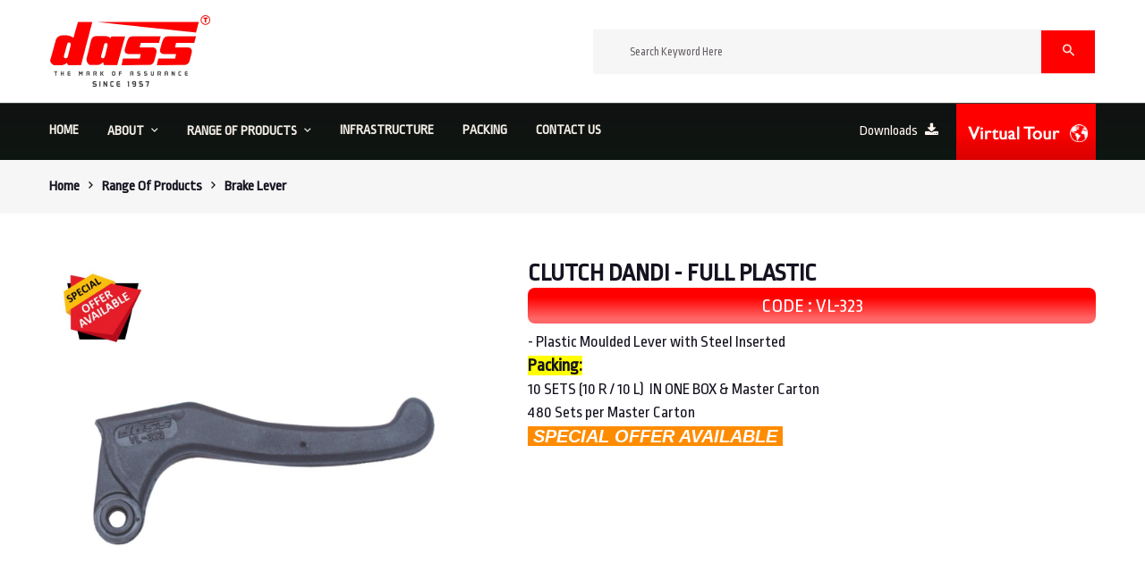

--- FILE ---
content_type: text/html; charset=UTF-8
request_url: http://dassbike.com/accessories-detail.php?id=44
body_size: 26040
content:

<!doctype html>

<html class="no-js" lang="zxx">

    <head>

        <meta charset="utf-8">

        <meta http-equiv="x-ua-compatible" content="ie=edge">

        <title>Dass - Vishivkarma Industries Pvt. Ltd.</title>

        <meta name="description" content="">

        <meta name="viewport" content="width=device-width, initial-scale=1">

        <link rel="shortcut icon" type="image/x-icon" href="assets/img/favicon.png">

        <link rel="stylesheet" href="assets/css/bootstrap.min.css">

        <link rel="stylesheet" href="assets/css/plugin.css">

        <link rel="stylesheet" href="assets/css/bundle.css">

        <link rel="stylesheet" href="assets/css/style.css">

        <link rel="stylesheet" href="assets/css/responsive.css">

        <script src="assets/js/vendor/modernizr-2.8.3.min.js"></script>

        <script type="text/javascript" src="https://platform-api.sharethis.com/js/sharethis.js#property=5f3f9d6d19f8fe00127a25b5&product=sticky-share-buttons" async></script>



    </head>

    <body>

    

            <div class="exporso_wrapper">

				
<header>

    <div class="header_middle">

        <div class="container">

            <div class="row align-items-center">

                <div class="col-lg-3 col-md-3">

                    <div class="logo">

                        <a href="index.php"><img src="assets/img/logo/logo.png" alt="dass bikes"></a>

                    </div>

                </div>

                <div class="col-lg-9 col-md-9">

                    <div class="category_search">

                        <form action="search.php" method="post">

                            <div class="category_search_inner">
                                <div class="search">

                                    <input type="text" name="keyword" placeholder="Search Keyword Here" required="required" />

                                </div>

                                <div class="submit">

                                    <button type="submit"><i class="zmdi zmdi-search"></i></button>

                                </div>

                            </div>

                        </form>

                    </div>

                </div>



            </div>

        </div>

    </div>

    <div class="header_bottom">

        <div class="container">

            <div class="row">

                <div class="col-lg-8 col-12">

                    <div class="menu d-none d-lg-block ">

                        <nav>

                            <ul>

                                <li><a href="index.php">HOME</a></li>

                                <li><a href="#">About <i class="zmdi zmdi-chevron-down"></i></a>

                                    <ul class="sub_menu">

                                        <li><a href="content.php?id=2">Company Profile</a></li>

                                        <li><a href="content.php?id=3">Accreditation</a></li>

                                        <li><a href="content.php?id=4">Terms & Conditions</a></li>

                                        <li><a href="content.php?id=5">Social Activites</a></li>

                                    </ul>

                                </li>

								
                                <li class="mega_item"><a href="#">Range of Products <i class="zmdi zmdi-chevron-down"></i></a>

                                    <ul class="mega_menu">

                                        <li><a href="#"></a>

                                            <ul class="mega_dropdown">

                                            	
                                                	<li><a href="accessories-index.php?id=1">Brake Lever</a></li>

                                            		
                                                	<li><a href="accessories-index.php?id=2">Caliper Brakes</a></li>

                                            		
                                                	<li><a href="accessories-index.php?id=3">Cantilever Brakes</a></li>

                                            		
                                                	<li><a href="accessories-index.php?id=4">V-Brakes</a></li>

                                            		
                                                	<li><a href="accessories-index.php?id=5">Brake Cables</a></li>

                                            		</ul></li><li><a href="#"></a><ul class="mega_dropdown">
                                                	<li><a href="accessories-index.php?id=6">Air Pumps</a></li>

                                            		
                                                	<li><a href="accessories-index.php?id=7">Air Pump Accessories</a></li>

                                            		
                                                	<li><a href="accessories-index.php?id=8">Disc Brakes</a></li>

                                            		
                                                	<li><a href="accessories-index.php?id=9">Hubs</a></li>

                                            		
                                                	<li><a href="accessories-index.php?id=10">Brake Shoes</a></li>

                                            		</ul></li><li><a href="#"></a><ul class="mega_dropdown">
                                                	<li><a href="accessories-index.php?id=11">Caliper Brake Accessories</a></li>

                                            		
                                                	<li><a href="accessories-index.php?id=12">Lever Accessories</a></li>

                                            		
                                                	<li><a href="accessories-index.php?id=13">V-Brake Accessories</a></li>

                                            		
                                                	<li><a href="accessories-index.php?id=14">Free Wheel</a></li>

                                            		
                                                	<li><a href="accessories-index.php?id=15">Roadster Accessories</a></li>

                                            		</ul></li><li><a href="#"></a><ul class="mega_dropdown">
                                                	<li><a href="accessories-index.php?id=16">SEAT CLAMPS & HUB/ SEAT QUICK RELEASE</a></li>

                                            		
                                            </ul>

                                        </li>

                                    </ul>

                                </li>

								                                <li><a href="content.php?id=6">Infrastructure </a></li>

                                <li><a href="content.php?id=7">Packing</a></li>

                                <li><a href="contact-us.php">Contact us</a></li>



                            </ul>

                        </nav>

                    </div>

                </div>

                <div class="col-lg-4 col-12">

                    <div class="header_right_info">

                        <ul>

                            <li><a href="content.php?id=9">Downloads<span> <i class="fa fa-download" aria-hidden="true"></i> </span></a></li>
<a href="content.php?id=10"><img src="assets/img/virtual_tour.png" alt="dass virtual tour"></a>

                        </ul>
						

                    </div>

                </div>

                <div class="col-12 d-lg-none">

                    <div class="mobile-menu-area d-lg-none">

                        <div class="mobile-menu clearfix">

                            <nav>

                                <ul>

                                <li><a href="index.php">HOME</a></li>

                                <li><a href="#">About <i class="zmdi zmdi-chevron-down"></i></a>

                                    <ul class="sub_menu">

                                        <li><a href="content.php?id=2">Company Profile</a></li>

                                        <li><a href="content.php?id=3">Accreditation</a></li>

                                        <li><a href="content.php?id=4">Quality Assurance</a></li>

                                        <li><a href="content.php?id=5">Social Activites</a></li>

                                    </ul>

                                </li>

								
                                <li class="mega_item"><a href="#">Range of Products <i class="zmdi zmdi-chevron-down"></i></a>

                                    <ul class="mega_menu">

                                        <li><a href="#"></a>

                                            <ul class="mega_dropdown">

                                            	
                                                	<li><a href="accessories-index.php?id=1">Brake Lever</a></li>

                                            		
                                                	<li><a href="accessories-index.php?id=2">Caliper Brakes</a></li>

                                            		
                                                	<li><a href="accessories-index.php?id=3">Cantilever Brakes</a></li>

                                            		
                                                	<li><a href="accessories-index.php?id=4">V-Brakes</a></li>

                                            		
                                                	<li><a href="accessories-index.php?id=5">Brake Cables</a></li>

                                            		</ul></li><li><a href="#"></a><ul class="mega_dropdown">
                                                	<li><a href="accessories-index.php?id=6">Air Pumps</a></li>

                                            		
                                                	<li><a href="accessories-index.php?id=7">Air Pump Accessories</a></li>

                                            		
                                                	<li><a href="accessories-index.php?id=8">Disc Brakes</a></li>

                                            		
                                                	<li><a href="accessories-index.php?id=9">Hubs</a></li>

                                            		
                                                	<li><a href="accessories-index.php?id=10">Brake Shoes</a></li>

                                            		</ul></li><li><a href="#"></a><ul class="mega_dropdown">
                                                	<li><a href="accessories-index.php?id=11">Caliper Brake Accessories</a></li>

                                            		
                                                	<li><a href="accessories-index.php?id=12">Lever Accessories</a></li>

                                            		
                                                	<li><a href="accessories-index.php?id=13">V-Brake Accessories</a></li>

                                            		
                                                	<li><a href="accessories-index.php?id=14">Free Wheel</a></li>

                                            		
                                                	<li><a href="accessories-index.php?id=15">Roadster Accessories</a></li>

                                            		</ul></li><li><a href="#"></a><ul class="mega_dropdown">
                                                	<li><a href="accessories-index.php?id=16">SEAT CLAMPS & HUB/ SEAT QUICK RELEASE</a></li>

                                            		
                                            </ul>

                                        </li>

                                    </ul>

                                </li>

								                                <li><a href="content.php?id=6">Infrastructure </a></li>

                                <li><a href="content.php?id=7">Packing</a></li>

                                <li><a href="contact-us.php">Contact us</a></li>



                            </ul>

                            </nav>

                        </div>

                    </div>

                </div>

            </div>

        </div>

    </div>



</header>


                <div class="breadcrumb_section">

                    <div class="container">

                        <div class="row">

                            <div class="col-12">

                                <div class="breadcrumb_inner">

                                    <ul>

                                        <li><a href="http://www.dassbike.com/">Home</a></li>

                                        <li><i class="zmdi zmdi-chevron-right"></i></li>

                                        <li>Range of Products</li>

                                        <li><i class="zmdi zmdi-chevron-right"></i></li>

                                        <li>Brake Lever</li>

                                    </ul>

                                </div>

                            </div>

                        </div>

                    </div>

                </div>



                <div class="product_details_inner left_sidebar ptb-50">

                    <div class="container">

                        <div class="row">

                        	
	                            <div class="col-md-12 col-lg-5 col-12">

	                                <div class="product-details-img-content">

	                                    <div class="product-details-tab">

	                                        <div id="img-1" class="zoomWrapper single-zoom">

	                                            <a href="#">

	                                                <img id="zoom1" src="uploads/accessories/30.1.jpg" data-zoom-image="uploads/accessories/30.1.jpg" alt="big-1">

	                                            </a>

	                                        </div>

	                                    </div>

	                                </div>

	                            </div>

 							
                            <!--Product Tab Style End-->

                            <div class="col-md-12 col-lg-7 col-12">

                                    <div class="product-details-content">

                                        <h3>CLUTCH DANDI - FULL PLASTIC</h3>

                                        <h4>CODE : VL-323</h4>
										
                                        <p><p>- Plastic Moulded Lever with Steel Inserted</p>

<p><strong><span style="background-color:rgb(255, 255, 0)">Packing:</span></strong></p>

<p>10 SETS (10 R / 10 L)&nbsp; IN ONE BOX&nbsp;&amp; Master Carton&nbsp;</p>

<p>480 Sets&nbsp;per Master Carton</p>

<p><span style="font-family:trebuchet ms,helvetica,sans-serif"><span style="color:rgb(255, 255, 255)"><span style="font-size:20px"><em><strong><span style="background-color:rgb(255, 140, 0)">&nbsp;SPECIAL OFFER AVAILABLE&nbsp;</span></strong></em></span></span></span></p></p>
                                        <div class="product_variant_select">

                                            

                                        </div>

                                    </div>

                                </div>

                        	</div>

                        

                        	
                    </div>

                </div>

                

                <div class="newsletter_section ptb-40">

    <div class="container">

        <div class="row align-items-center">

            <div class="col-lg-5 col-md-12">

                <div class="newsletter_text">

                    <h2>Get All Updates</h2>

                    <p>Sign up our newsleter today. Also get allert for new product.</p>

                </div>

            </div>

            <div class="col-lg-7 col-md-12">

                <div class="newsletter_form">

                    <form action="#">

                        <input type="email" placeholder="Type your email">

                        <button type="submit">Subscribe</button>

                    </form>

                </div>

            </div>

        </div>

    </div>

</div>

<footer class="footer_area">

    <div class="footer_top">

        <div class="container">

            <div class="row">

                <div class="col-12">

                    <div class="our_help_services ptb-50">

                        <div class="row">

                            <div class="col-lg-4 col-md-6 col-12">

                                <div class="help_service d-flex">

                                    <div class="h_ser_icon">

                                        <i class="zmdi zmdi-boat"></i>

                                    </div>

                                    <div class="h_ser_text">

                                        <h3>Premium Quality Products</h3>

                                        <p>as per international standards...</p>

                                    </div>

                                </div>

                            </div>

                            <div class="col-lg-4 col-md-6 col-12">

                                <div class="help_service d-flex justify-content-center">

                                    <div class="h_ser_icon">

                                        <i class="zmdi zmdi-shield-security"></i>

                                    </div>

                                    <div class="h_ser_text">

                                        <h3>Guarantee</h3>

                                        <p>against manufacturing defect...</p>

                                    </div>

                                </div>

                            </div>

                            <div class="col-lg-4 col-md-6 col-12">

                                <div class="help_service d-flex justify-content-end">

                                    <div class="h_ser_icon">

                                        <i class="zmdi zmdi-phone-setting"></i>

                                    </div>

                                    <div class="h_ser_text">

                                        <h3>24/7 Online Support</h3>

                                        <p>write us any email...</p>

                                    </div>

                                </div>

                            </div>

                        </div>

                    </div>

                </div>

            </div>

        </div>

    </div>

    <div class="footer_bottom ptb-80">

        <div class="container">

            <div class="row">

                <div class="col-lg-3 col-md-6">

                    <div class="single_footer widget_description">
                        <p><strong> Vishivkarma Industries Pvt. Ltd.</strong></p>
                        <div class="addresses_inner">
                            <div class="single_address">
                                <p>
                                    <span> Address: </span> <span>2497, Janta Nagar Gill Road,<br> Ludhiana-141003. Pb. India</span>
                                </p>
                                <p>
                                    <span> Phone: </span> <span>+91-161-2491483, 2491487,<br> 2490488</span>
                                </p>
                                <p>
                                    <span> Mobile: </span> <span>+91-82889-78318, 70097-72004,<br>98773-64944</span>
                               </p>
                                <p>
                                    <span> Email: </span> <span>dass@dassbikes.com,<br> dassvkarma@gmail.com</span>
                                </p>
                            </div>
                        </div>
					<br>
                       <p><strong>Vishivkarma Bikes</strong></p>
                        <div class="addresses_inner">
                            <div class="single_address">
                                <p>
                                    <span> Address: </span> <span>C-217, Phase-VIII, Focal Point,<br> Ludhiana (Pb.) India</span>
                                </p>
                                <p>
                                    <span> Phone: </span> <span>+91-161-2970545, 70097-72004,<br> 81950-00004</span>
                                </p>
                            </div>

                        </div>

                        <div class="social__icon">

                            <ul>

                                <li>

                                    <a class="facebook" href="#" title="Facebook"><i class="fa fa-facebook"></i></a>

                                </li>

                                <li>

                                    <a class="google-plus" href="#" title="Google Plus"><i class="fa fa-google-plus"></i></a>

                                </li>



                                <li>

                                    <a class="twitter" href="#" title="Twitter"><i class="fa fa-twitter"></i></a>

                                </li>

                                <li>

                                    <a class="linkedin" href="#" title="Linkedin"><i class="fa fa-linkedin"></i></a>

                                </li>

                            </ul>

                        </div>

                    </div>

                </div>

                <div class="col-lg-3 col-md-6">

                    <div class="single_footer footer_widget_menu">

                        <div class="widget_title">

                            <h3>Quick Links</h3>

                        </div>

                        <ul>

                            <li><a href="content.php?id=2">Company Profile</a></li>

                            <li><a href="content.php?id=3">Accreditation</a></li>

                            <li><a href="content.php?id=4">Terms & Conditions</a></li>

                            <li><a href="content.php?id=5">Social Activites</a></li>
                            <li><a href="content.php?id=6">Infrastructure</a></li>
							<li><a href="content.php?id=7">Packing</a></li>
                            <li><a href="contact-us.php">Contact Us</a></li>

                        </ul>

                    </div>

                </div>

                <div class="col-lg-3 col-md-6">

                    <div class="single_footer footer_widget_menu">

                        <div class="widget_title">

                            <h3>Range of Product</h3>

                        </div>

                        <ul>
							                            	<li><a href="accessories-index.php?id=1">Brake Lever</a></li>
      						                            	<li><a href="accessories-index.php?id=2">Caliper Brakes</a></li>
      						                            	<li><a href="accessories-index.php?id=3">Cantilever Brakes</a></li>
      						                            	<li><a href="accessories-index.php?id=4">V-Brakes</a></li>
      						                            	<li><a href="accessories-index.php?id=5">Brake Cables</a></li>
      						                            	<li><a href="accessories-index.php?id=6">Air Pumps</a></li>
      						                            	<li><a href="accessories-index.php?id=7">Air Pump Accessories</a></li>
      						                        </ul>

                    </div>

                </div>

                <div class="col-lg-3 col-md-6">

                    <div class="single_footer footer_widget_menu">
                        <ul>
							<li><a href="accessories-index.php?id=8">Disc Brakes</a></li>
							<li><a href="accessories-index.php?id=9">Hubs</a></li>
							<li><a href="accessories-index.php?id=10">Brake Shoes</a></li>
							<li><a href="accessories-index.php?id=11">Caliper Brake Accessories</a></li>
							<li><a href="accessories-index.php?id=12">Lever Accessories</a></li>
							<li><a href="accessories-index.php?id=13">V-Brake Accessories</a></li>
							<li><a href="accessories-index.php?id=14">Free Wheel</a></li>
							<li><a href="accessories-index.php?id=15">Roadster Accessories</a></li>
							<li><a href="accessories-index.php?id=16">Seat Clamps & Hub / Seat Quick Release</a></li>
                        </ul>

                    </div>

                </div>

            </div>

        </div>

    </div>

    <div class="copyright">

        <div class="container">

            <div class="row">

                <div class="col-12">

                    <div class="copyright_inner text-center">

                        <p>Copyright © 2020-21 All Right Reserved. Vishivkarma Industries Pvt. Ltd.</p>

                        <p><a href="http://www.awebmaker.in">Design by : a Webmaker</a></p>

						<a href="https://www.freecounterstat.com" title="free web counter"><img src="https://counter11.stat.ovh/private/freecounterstat.php?c=hdr8f2e58wh6sl9bxccxc694ygbsxm1x" border="0" title="website counter" alt="website counter"></a>

                    </div>

                </div>

            </div>

        </div>

    </div>

</footer>


            </div>

        <script src="assets/js/vendor/jquery-1.12.0.min.js"></script>

        <script src="assets/js/popper.js"></script>

        <script src="assets/js/bootstrap.min.js"></script>

        <script src="assets/js/plugins.js"></script>

        <script src="assets/js/main.js"></script>

    </body>

</html>

--- FILE ---
content_type: text/css
request_url: http://dassbike.com/assets/css/bundle.css
body_size: 17409
content:
@import url('https://fonts.googleapis.com/css?family=Source+Sans+Pro:300,400,600,700,900,400i');
@import url('https://fonts.googleapis.com/css2?family=Ubuntu:ital,wght@0,300;0,400;0,500;0,700;1,300;1,400;1,500;1,700&display=swap');
@import url('https://fonts.googleapis.com/css2?family=Ropa+Sans:ital@0;1&display=swap');
body {

    font-family: 'Ropa Sans', sans-serif;
    font-weight: 600;
    font-style: normal;
    font-size: 16px;
	color:#151320 ;
    background-color:#f5f8f6;
}
.contact-address {
   background-color:#fffbf0;
	padding-left:30px;
	padding-right:30px;
	padding-top:20px;
	padding-bottom:20px;
	border-radius:15px;
	border:5px thin #f6563c;
}

button,input[type="submit"],select{

    cursor: pointer;

}

img{

    max-width: 100%;

    -webkit-transition: all 0.3s ease-out 0s;

    transition: all 0.3s ease-out 0s;

}

a,

.btn {

    -webkit-transition: all 0.3s ease-out 0s;

    transition: all 0.3s ease-out 0s;

}

.btn {

    border-radius: 0px;

    font-size: 14px;

    padding: 0px 15px;

    height: 30px;

    line-height: 30px;

}

a:focus,

.btn:focus,button:focus {

    text-decoration: none;

    outline: none;

}

a:hover {

  color: #333;

  text-decoration: none;

}

a:focus {

  color: #333;

  text-decoration: none;

}

a,

button,

input {

    outline: medium none;

    color: #686868;

}

.uppercase { 

    text-transform: uppercase

}

.capitalize { 

    text-transform: capitalize

}

h1,
h2,
h3,
h5,
h6 {

    font-weight: normal;

    color: #303030;

    margin-top: 0px;

    font-style: normal;

    font-weight: 400;

    font-family: 'Ropa Sans', sans-serif;

}
h4 {
color: #fff;
    margin-top: 0px;
    font-style: normal;
    font-weight: 400;
    font-family: 'Ropa Sans', sans-serif;
	background: linear-gradient(to bottom, #ff0000 27%, #ff6666 85%);
	border-radius:8px;
	text-align:center;
	padding:7px;
}

h1 a,

h2 a,

h3 a,

h4 a,

h5 a,

h6 a { 

    color: inherit 

}

h1 {

    font-size: 46px;

    font-weight: 500;

}

h2 {

    font-size: 37px;

}

h3 {

    font-size: 28px;

}

h4 {

    font-size: 22px;

}

h5 {

    font-size: 18px;

}

h6 {

    font-size: 16px;
	text-align:center;

}

ul {

    margin: 0px;

    padding: 0px;

}

li { list-style: none }



p {

    font-size: 16px;

    font-weight: normal;

    line-height: 26px;

    color: #111111;

    margin-bottom: 0px;

 }



hr{

    margin: 30px 0;

    padding: 0px;

    border-bottom: 1px solid #f6563c;

    border-top: 0px;

}

strong{

    font-weight: bold;
	font-size: 20px;

}

hr.style-2{

    border-bottom: 1px dashed #f10;

}

hr.mp-0 {

    margin: 0;

    border-bottom: 1px solid #eceff8;

}

hr.mtb-40 {

    margin: 40px 0;

    border-bottom: 1px solid #eceff8;

    border-top: 0px;

}

label {

    font-size: 15px;

    font-weight: 400;

    color: #626262;

}

*::-moz-selection {

    background: #4fc1f0;

    color: #fff;

    text-shadow: none;

}

::-moz-selection {

    background: #4fc1f0;

    color: #fff;

    text-shadow: none;

}

::selection {

    background: #4fc1f0;

    color: #fff;

    text-shadow: none;

}

.mark, mark {

    background: #4fc1f0 none repeat scroll 0 0;

    color: #ffffff;

}

span.tooltip-content {

  color: #00a9da;

  cursor: help;

  font-weight: 600;

}

.f-left {

    float: left

}

.f-right {

    float: right

}

.fix {

    overflow: hidden

}

.browserupgrade {

    margin: 0.2em 0;

    background: #ccc;

    color: #000;

    padding: 0.2em 0;

}

/***************************

    transtion

****************************/

a.button::after,

a.button-small::after {

    -webkit-transition: all 0.3s ease-out 0s;

    transition: all 0.3s ease-out 0s;

}

.share ul,

.share:hover ul {

    transition: all 0.4s ease-in-out;

    -webkit-transition: all 0.4s ease-in-out;

    -ms-transition: all 0.4s ease-in-out;

    -moz-transition: all 0.4s ease-in-out;

    -o-transition: all 0.4s ease-in-out;

}

a.button-border span,

a.button-border-white span,

input,

select,

textarea {

    -webkit-transition: all 0.5s ease-out 0s;

    transition: all 0.5s ease-out 0s;

}



/*************************

         button

*************************/

.button {

  background-color: rgba(0, 0, 0, 0);

  border: 1px solid #9c9c9c;

  border-radius: 0px;

  -webkit-box-shadow: none;

  box-shadow: none;

  color: #9c9c9c;

  cursor: pointer;

  display: inline-block;

  font-size: 12px;

  font-weight: 700;

  letter-spacing: 0.4px;

  overflow: hidden;

  padding: 12px 30px;

  position: relative;

  text-transform: uppercase;

}

.button:hover{border:1px solid #fff;color:#fff}







/*************************

        Text color

*************************/

.text-blue { color: #4FC1F0; }

.text-white { color: #fff ;}

.text-black { color: #363636; }

.text-theme { color: #f10; }

.text-theme {

  color: #4a90e2;

}



.text-white h1, .text-white p, .text-white h2{ color: #fff; }

/*************************

        Input

*************************/

input {

   background: #f6f6f6;

    border: 1px solid #f6f6f6;

    height: 45px;

    -webkit-box-shadow: none;

    box-shadow: none;

    padding-left: 10px;

    font-size: 14px;

    color: #626262;

    width: 100%;

}

select {

    width: 100%;

    background: #eceff8;

    border: 2px solid #eceff8;

    height: 45px;

    padding-left: 10px;

    -webkit-box-shadow: none;

    box-shadow: none;

    font-size: 14px;

    color: #626262;

}

option {

    background: #fff;

    border: 0px solid #626262;

    padding-left: 10px;

    font-size: 14px;

}

input:focus,select:focus,textarea:focus{

   outline: none; 

}

textarea {

    resize: vertical;

    background: #eceff8;

    border: 2px solid #eceff8;

    padding: 10px;

    width: 100%;

    font-size: 14px;

}

textarea:focus {

    background: transparent;

    border: 2px solid #4FC1F0;

    outline: none;

}

::-moz-placeholder {

    color: #444;

}

.input-group.divcenter.input-group .form-control { padding-left: 0px }

/*************************

        back-to-top

*************************/

#scrollUp {

	background: #f6563c none repeat scroll 0 0;

	bottom: 85px;

	color: #ffffff;

	cursor: pointer;

	display: none;

	font-size: 20px;

	height: 45px;

	line-height: 45px;

	position: fixed;

	right: 12px;

	text-align: center;

	width: 45px;

	z-index: 9999;

	border-radius: 50%;

}

#scrollUp:hover {

    background: #333 none repeat scroll 0 0;

}



/*************************

  Basic margin padding

*************************/

.m-0 {

    margin-top: 0;

    margin-right: 0;

    margin-bottom: 0;

    margin-left: 0;

}

.p-0 {

    padding-top: 0;

    padding-right: 0;

    padding-bottom: 0;

    padding-left: 0;

}

/*************************

         Margin top

*************************/

.mt-0 { margin-top: 0 }

.mt-10 { margin-top: 10px }

.mt-12 { margin-top: 12px }

.mt-15 { margin-top: 15px }

.mt-20 { margin-top: 20px }

.mt-30 { margin-top: 30px }

.mt-35 { margin-top: 35px }

.mt-37 { margin-top: 37px }

.mt-40 { margin-top: 40px }

.mt-50 { margin-top: 50px }

.mt-55 { margin-top: 55px }

.mt-60 { margin-top: 60px }

.mt-70 { margin-top: 70px }

.mt-80 { margin-top: 80px }

.mt-90 { margin-top: 90px }

.mt-100 { margin-top: 100px }

.mt-110 { margin-top: 110px }

.mt-120 { margin-top: 120px }

.mt-130 { margin-top: 130px }

.mt-140 { margin-top: 140px }

.mt-160 { margin-top: 160px }

.mt-179 { margin-top: 179px }

.mt-150 { margin-top: 150px }

/*************************

      Margin right

*************************/

.mr-0 { margin-right: 0px }

.mr-10 { margin-right: 10px }

.mr-12 { margin-right: 12px }

.mr-15 { margin-right: 15px }

.mr-20 { margin-right: 20px }

.mr-30 { margin-right: 30px }

.mr-35 { margin-right: 35px }

.mr-40 { margin-right: 40px }

.mr-50 { margin-right: 50px }

.mr-60 { margin-right: 60px }

.mr-70 { margin-right: 70px }

.mr-80 { margin-right: 80px }

.mr-90 { margin-right: 90px }

.mr-100 { margin-right: 100px }

.mr-110 { margin-right: 110px }

.mr-120 { margin-right: 120px }

.mr-130 { margin-right: 130px }

.mr-140 { margin-right: 140px }

.mr-150 { margin-right: 150px }

/*************************

      Margin bottom

*************************/

.mb-0 { margin-bottom: 0 }

.mb-10 { margin-bottom: 10px }

.mb-12 { margin-bottom: 12px }

.mb-15 { margin-bottom: 15px }

.mb-20 { margin-bottom: 20px }

.mb-25 { margin-bottom: 25px }

.mb-30 { margin-bottom: 30px }

.mb-35 { margin-bottom: 35px }

.mb-40 { margin-bottom: 40px }

.mb-45 { margin-bottom: 45px }

.mb-50 { margin-bottom: 50px }

.mb-55 { margin-bottom: 55px }

.mb-60 { margin-bottom: 60px }

.mb-65 { margin-bottom: 65px }

.mb-70 { margin-bottom: 70px }

.mb-80 { margin-bottom: 80px }

.mb-90 { margin-bottom: 90px }

.mb-100 { margin-bottom: 100px }

.mb-105 { margin-bottom: 105px }

.mb-110 { margin-bottom: 110px }

.mb-120 { margin-bottom: 120px }

.mb-130 { margin-bottom: 130px }

.mb-140 { margin-bottom: 140px }

.mb-150 { margin-bottom: 150px }

/*************************

        Margin left

*************************/

.ml-0 { margin-left: 0 }

.ml-10 { margin-left: 10px }

.ml-12 { margin-left: 12px }

.ml-15 { margin-left: 15px }

.ml-20 { margin-left: 20px }

.ml-30 { margin-left: 30px }

.ml-40 { margin-left: 40px }

.ml-50 { margin-left: 50px }

.ml-60 { margin-left: 60px }

.ml-70 { margin-left: 70px }

.ml-80 { margin-left: 80px }

.ml-90 { margin-left: 90px }

.ml-100 { margin-left: 100px }

.ml-110 { margin-left: 110px }

.ml-120 { margin-left: 120px }

.ml-125 { margin-left: 125px }

.ml-130 { margin-left: 130px }

.ml-140 { margin-left: 140px }

.ml-150 { margin-left: 150px }

/*************************

        Padding top

*************************/

.pt-0 { padding-top: 0 }

.pt-10 { padding-top: 10px }

.pt-15 { padding-top: 15px }

.pt-20 { padding-top: 20px }

.pt-30 { padding-top: 30px }

.pt-37 { padding-top: 37px }

.pt-40 { padding-top: 40px }

.pt-50 { padding-top: 50px }

.pt-55 { padding-top: 55px }

.pt-60 { padding-top: 60px }

.pt-65 { padding-top: 65px }

.pt-70 { padding-top: 70px }

.pt-75 { padding-top: 75px }

.pt-80 { padding-top: 80px }

.pt-85 { padding-top: 85px }

.pt-95 { padding-top: 95px }

.pt-90 { padding-top: 90px }

.pt-97 { padding-top: 97px }

.pt-100 { padding-top: 100px }

.pt-95 { padding-top: 95px }

.pt-105 { padding-top: 105px }

.pt-102{padding-top: 102px;}

.pt-110 { padding-top: 110px }

.pt-115 { padding-top: 115px }

.pt-120 { padding-top: 120px }

.pt-125 { padding-top: 125px }

.pt-130 { padding-top: 130px }

.pt-135 { padding-top: 135px }

.pt-140 { padding-top: 140px }

.pt-150 { padding-top: 150px }

.pt-155 { padding-top: 155px }

.pt-180 { padding-top: 180px }

.pt-205 { padding-top: 205px }

.pt-365 { padding-top: 365px }

.pt-370 { padding-top: 370px }   

.pt-380 { padding-top: 380px }

/*************************

        Padding right

*************************/

.pr-0 { padding-right: 0 }

.pr-10 { padding-right: 10px }

.pr-15 { padding-right: 15px }

.pr-20 { padding-right: 20px }

.pr-30 { padding-right: 30px }

.pr-40 { padding-right: 40px }

.pr-50 { padding-right: 50px }

.pr-60 { padding-right: 60px }

.pr-70 { padding-right: 70px }

.pr-80 { padding-right: 80px }

.pr-90 { padding-right: 90px }

.pr-100 { padding-right: 100px }

.pr-110 { padding-right: 110px }

.pr-120 { padding-right: 120px }

.pr-130 { padding-right: 130px }

.pr-140 { padding-right: 140px }

.pr-155 { padding-right: 155px }

.pr-155 { padding-right: 155px }

.pr-180 { padding-right: 180px }

.pr-195 { padding-right: 195px }

/*************************

        Padding bottom

*************************/

.pb-0 { padding-bottom: 0 }

.pb-10 { padding-bottom: 10px }

.pb-15 { padding-bottom: 15px }

.pb-20 { padding-bottom: 20px }

.pb-25 { padding-bottom: 25px }

.pb-30 { padding-bottom: 30px }

.pb-35 { padding-bottom: 35px }

.pb-40 { padding-bottom: 40px }

.pb-45 { padding-bottom: 45px }

.pb-50 { padding-bottom: 50px }

.pb-55 { padding-bottom: 55px }

.pb-60 { padding-bottom: 60px }

.pb-65 { padding-bottom: 65px }

.pb-70 { padding-bottom: 70px }

.pb-75 { padding-bottom: 75px }

.pb-80 { padding-bottom: 80px }

.pb-85 { padding-bottom: 85px }

.pb-90 { padding-bottom: 90px }

.pb-95 { padding-bottom: 95px }

.pb-97 { padding-bottom: 97px }

.pb-100 { padding-bottom: 100px }

.pb-105 { padding-bottom: 105px }

.pb-107 { padding-bottom: 107px }

.pb-110 { padding-bottom: 110px }

.pb-115 { padding-bottom: 115px }

.pb-120 { padding-bottom: 120px }

.pb-125 { padding-bottom: 125px }

.pb-130 { padding-bottom: 130px }

.pb-140 { padding-bottom: 140px }

.pb-145 { padding-bottom: 145px }

.pb-150 { padding-bottom: 150px }

.pb-178 { padding-bottom: 178px }

.pb-180 { padding-bottom: 180px }

.pb-280 { padding-bottom: 280px }

.pb-210 { padding-bottom: 210px }

.pb-285 { padding-bottom: 285px }

.pb-290 { padding-bottom: 290px }

/*************************

        Padding left

*************************/

.pl-0 { padding-left: 0 }

.pl-10 { padding-left: 10px }

.pl-15 { padding-left: 15px }

.pl-20 { padding-left: 20px }

.pl-30 { padding-left: 30px }

.pl-40 { padding-left: 40px }

.pl-50 { padding-left: 50px }

.pl-60 { padding-left: 60px }

.pl-70 { padding-left: 70px }

.pl-80 { padding-left: 80px }

.pl-90 { padding-left: 90px }

.pl-100 { padding-left: 100px }

.pl-110 { padding-left: 110px }

.pl-120 { padding-left: 120px }

.pl-125 { padding-left: 125px }

.pl-130 { padding-left: 130px }

.pl-140 { padding-left: 140px }

.pl-150 { padding-left: 150px }

.pl-155 { padding-left: 155px }

.pl-190 { padding-left: 190px }

.pl-195 { padding-left: 195px }





/***************************

    Page section padding 

****************************/

.ptb-0 { padding: 0 }

.ptb-10 { padding: 10px 0 }

.ptb-15 { padding: 15px 0 }

.ptb-20 { padding: 20px 0 }

.ptb-30 { padding: 30px 0 }

.ptb-32 { padding: 32px 0 }

.ptb-40 { padding: 40px 0 }

.ptb-50 { padding: 50px 0 }

.ptb-60 { padding: 60px 0 }

.ptb-70 { padding: 70px 0 }

.ptb-80 { padding: 25px 0 }

.ptb-90 { padding: 90px 0 }

.ptb-100 { padding: 100px 0 }

.ptb-110 { padding: 110px 0 }

.ptb-120 { padding: 120px 0 }

.ptb-130 { padding: 130px 0 }

.ptb-135 { padding: 135px 0 }

.ptb-140 { padding: 140px 0 }

.ptb-150 { padding: 150px 0 }

.ptb-160 { padding: 160px 0 }

.ptb-170 { padding: 170px 0 }

.ptb-177 { padding: 177px 0 }

.ptb-180 { padding: 180px 0 }

.ptb-190 { padding: 190px 0 }

.ptb-200 { padding: 200px 0 }

.ptb-210 { padding: 210px 0 }

.ptb-220 { padding: 220px 0 }

.ptb-250 { padding: 250px 0 }

.ptb-290 { padding: 290px 0 }

.ptb-310 { padding: 310px 0 }



/***************************

    Page section margin 

****************************/

.mtb-0 { margin: 0 }

.mtb-10 { margin: 10px 0 }

.mtb-15 { margin: 15px 0 }

.mtb-20 { margin: 20px 0 }

.mtb-30 { margin: 30px 0 }

.mtb-40 { margin: 40px 0 }

.mtb-50 { margin: 50px 0 }

.mtb-60 { margin: 60px 0 }

.mtb-70 { margin: 70px 0 }

.mtb-80 { margin: 80px 0 }

.mtb-90 { margin: 90px 0 }

.mtb-100 { margin: 100px 0 }

.mtb-110 { margin: 110px 0 }

.mtb-120 { margin: 120px 0 }

.mtb-130 { margin: 130px 0 }

.mtb-140 { margin: 140px 0 }

.mtb-150 { margin: 150px 0; }

.mtb-290 { margin: 290px 0; }



/*************************

        Extra class

*************************/

.pricing .container .row [class*="col-"] { }







/*Custom cloumn*/



.col-1, .col-2, .col-3, .col-4, .col-5, .col-6, .col-7, .col-8, .col-9, .col-10 {

    float: left;

}

.col-1{

    width: 10%;

}

.col-2{

    width: 20%;

}

.col-3{

    width: 30%;

}

.col-4{

    width: 40%;

}

.col-5{

    width: 50%;

}

.col-6{

    width: 60%;

}

.col-7{

    width: 70%;

}

.col-8{

    width: 80%;

}

.col-9{

    width: 90%;

}

.col-10{

    width: 100%;

}

 /*************************************

    Background variation set 

 **************************************/

/*colored background*/

 .white-bg { background: #fff; }

 .black-bg { background: #252525 }

 .theme-bg { background: #f4ecea }

 .gray-bg { background: #f0f1f5; }

 .blue-bg { background: #4FC1F0; }

 .default-bg { background: #50C1F0; }

 .transparent-bg { background: transparent; }



/*Opacity background*/

/* black overlay */

[data-overlay] {

  position: relative;

} 

[data-overlay]::before {

  background: #252525 none repeat scroll 0 0;

  content: "";

  height: 100%;

  left: 0;

  position: absolute;

  top: 0;

  width: 100%;

  z-index: 1;

}

[data-overlay="3"]::before {

  opacity: 0.3;

}

[data-overlay="4"]::before {

  opacity: 0.4;

}

[data-overlay="5"]::before {

  opacity: 0.5;

}

[data-overlay="56"]::before {

  opacity: 0.56;

}

[data-overlay="6"]::before {

  opacity: 0.6;

}

[data-overlay="7"]::before {

  opacity: 0.7;

}

[data-overlay="8"]::before {

  opacity: 0.8;

}



/* white overlay */

[white-overlay] {

  position: relative;

} 

[white-overlay]::before {

  background: #fff none repeat scroll 0 0;

  content: "";

  height: 100%;

  left: 0;

  position: absolute;

  top: 0;

  width: 100%;

  z-index: 1;

}

[white-overlay="3"]::before {

  opacity: 0.3;

}

[white-overlay="4"]::before {

  opacity: 0.4;

}

[white-overlay="5"]::before {

  opacity: 0.3;

}

[white-overlay="6"]::before {

  opacity: 0.6;

}

[white-overlay="7"]::before {

  opacity: 0.8;

}

[white-overlay="9"]::before {

  opacity: 0.9;

}

--- FILE ---
content_type: text/css
request_url: http://dassbike.com/assets/css/style.css
body_size: 75820
content:
.header_top {
  background: #f none repeat scroll 0 0;
}

header {
    /*background: #fff none repeat scroll 0 0;*/
    position: relative;
}

.welcome_text p {

    color: #fff3ee;

    margin: 0;

    font-weight: 300;

}

.header_right_info > ul {

    display: -webkit-box;

    display: -ms-flexbox;

    display: flex;

    -webkit-box-pack: end;

    -ms-flex-pack: end;

    justify-content: flex-end;

}

.header_right_info ul li a {

  display: block;

  font-weight: 300;

  padding: 4px 0;

}

.header_right_info > ul > li > a {

  color: #fff3ee;

}

.header_right_info  > ul > li {

    /*border-right: 1px solid #3a345d;

    margin-right: 20px;*/

    padding-right: 20px;

}

.header_right_info li:last-child {

    border-right: 0 none;

}

.header_right_info li:last-child {

    margin-right: 0;

    padding-right: 0;

}

.header_top {

  background: #0e0c15 none repeat scroll 0 0;

  padding: 20px 0;

}

.header_right_info li:hover a {

  color: #fa0f07;

}

.header_right_info li{

    position: relative;

}

.header_bottom {

	border-top: 1px solid rgba(255, 255, 255, 0.2);
	position: relative;
	background-color:#111111;
	background-image: linear-gradient(#111111, #0e1711);

}

.header_bottom .header_right_info > ul > li > a {

	padding: 19px 0;

}

.header_bottom .header_right_info > ul > li > a span {

	margin-left: 5px;

}

.header_middle {

	padding: 15px 0;
	background-color:#fff;

}

/*Header top dropdown css*/

.header_right_info li ul.sub__menu {

  background: #111111 none repeat scroll 0 0;

  border-radius: 5px;

  left: -20px;

  margin-top: 10px;

  opacity: 0;

  position: absolute;

  top: 100%;

  -webkit-transition: all 0.3s ease 0s;

  transition: all 0.3s ease 0s;

  visibility: hidden;

  width: 128px;

  z-index: 9;

}

.header_right_info li:hover ul.sub__menu{

    opacity: 1;

    visibility: visible;

    margin-top: 0;

} 

.header_right_info ul.sub__menu li a {

    border-bottom: 1px solid #f1f1f1;

    color: #151320;

    display: block;

    font-weight: 400;

    padding: 8px 12px;

}

.header_right_info ul.sub__menu li:last-child a {

    border-bottom: none;

}

.header_right_info ul.sub__menu li a:hover {

    color: #fa0f07;

}



/*category style*/

.category_search_inner {
  border: 1px solid #f6f6f6;
  background-color:#f6f6f6;
  border-radius: 5px;
  display: -webkit-box;
  display: -ms-flexbox;
  display: flex;
  -ms-flex-wrap: wrap;
  flex-wrap: wrap;
  height: 50px;
  -webkit-box-align: center;
  -ms-flex-align: center;
  align-items: center;
}

.category_search_inner .select {
    width: 154px;
    position: relative;
}
.category_search_inner .search {
  position: relative;
  width: 500px;
  background-color:#000;
}

.category_search_inner .nice-select {

  background: rgba(0, 0, 0, 0) none repeat scroll 0 0;

  border: medium none;

  float: none;

  font-size: 13px;

  height: 48px;

  line-height: 46px;

  text-align: center !important;

  width: 100%;

}

.category_search .nice-select span.current {

  color: #fff3ee;

  font-weight: 300;

}

.search input {
  /*background: rgba(0, 0, 0, 0) none repeat scroll 0 0;*/
  border: medium none;
}

.category_search .search input {
  border: medium none;
  font-size: 13px;
  font-weight: 300;
  height: 47px;
  padding: 0 40px;
}

.search input::-webkit-input-placeholder {

    color: #656165;

    opacity: 1;

}

 .search input:-ms-input-placeholder {

    color: #656165;

     opacity: 1

}

.search input::-moz-placeholder {

    color: #656165;

    opacity: 1;

}

.category_search_inner .select::before,.category_search_inner .search::before {

  /*background: #3a345d none repeat scroll 0 0;*/

  bottom: 10px;

  content: "";

  position: absolute;

  right: 0;

  top: 10px;

  width: 1px;

}

.category_search_inner .nice-select::after {

  border-color: #fff3ee;

  right: 30px;

}

.nice-select .list {

  background-color: #fff3ee;

  border-radius: 5px;

  margin-top: 0;

}

.category_search_inner .submit {
    height: 48px;
    text-align: center;
    width: 60px;
    background-color:#ff0000;
}

.category_search .submit button {

  background: rgba(0, 0, 0, 0) none repeat scroll 0 0;

  border: medium none;

  color: #fff3ee;

  cursor: pointer;

  font-size: 18px;

  height: 48px;

  -webkit-transition: all 0.3s ease 0s;

  transition: all 0.3s ease 0s;

  width: 60px;

}

.category_search .submit button:hover {

    color: #fa0f07;

}

/*mini cart css here*/

.mini_cart_box_wrapper > a {

  border: 1px solid #fff3ee;

  border-radius: 50px;

  display: inline-block;

  height: 50px;

  line-height: 45px;

  margin-right: 10px;

  position: relative;

  text-align: center;

  width: 50px;

}

.mini_cart_box_wrapper > a span.cart_count {

  background: #0e0c15 none repeat scroll 0 0;

  border: 1px solid #fff3ee;

  border-radius: 50%;

  color: #fff3ee;

  font-size: 16px;

  font-weight: bold;

  height: 28px;

  line-height: 26px;

  position: absolute;

  right: -11px;

  text-align: center;

  top: -12px;

  width: 28px;

}

/*Header middle css here*/

.category_search {

  display: inline-block;
  background-color:#f6f6f6;
  margin-left: 48px;
  float:right;
}

.menu > nav > ul {

	display: -webkit-box;

	display: -ms-flexbox;

	display: flex;

	-ms-flex-wrap: wrap;

	flex-wrap: wrap;

	margin-left: 0;

}

.menu nav >  ul > li > a {

	color: #f2ede5;

	display: block;

	font-size: 15px;

	font-weight: 700;

	line-height: 1;

	padding: 22px 0;

	text-transform: uppercase;

}

.menu nav > ul > li {

	margin-right: 32px;

	position: relative;

}

.menu ul li:last-child {

    margin-right: 0;

}

.menu nav > ul > li:hover > a {

	color: #fa0f07;

}

/*----- 3. Navigation Css here -----*/



/*sub menu Style*/

.menu ul li ul.sub_menu {

	position: absolute;

	background: #fff;

	z-index: 9;

	min-width: 180px;

	-webkit-box-shadow: 0 0 15px 0.08px rgba(0, 0, 0, 0.15);

	box-shadow: 0 0 15px 0.08px rgba(0, 0, 0, 0.15);

	padding: 15px 20px;

	-webkit-transition: .3s;

	transition: .3s;

	top: 120%;

    visibility: hidden;

    opacity: 0;

}

.menu nav > ul > li > a i {

	margin-left: 5px;

}

.menu ul li:hover ul.sub_menu{

    top: 100%;

    opacity: 1;

    visibility: visible;

}

.menu ul li ul.sub_menu li a {

	color: #191919;

	display: block;

	font-weight: 400;

	padding: 5px 0;

	text-transform:uppercase;

}

.menu ul li ul.sub_menu li a:hover {

	color: #fa0f07;

}

/*Mega menu css here*/

.menu nav > ul > li.mega_item {

  position: static;

}

.menu nav > ul > li .mega_menu {

	position: absolute;

	background: #fff;

	-webkit-box-shadow: 0 0 15px 0.08px rgba(0, 0, 0, 0.15);

	box-shadow: 0 0 15px 0.08px rgba(0, 0, 0, 0.15);

	z-index: 99;

	width: 100%;

	left: 0;

	display: -webkit-box;

	display: -ms-flexbox;

	display: flex;

	-ms-flex-wrap: wrap;

	flex-wrap: wrap;

	padding: 25px 40px;

	top: 120%;

	-webkit-transition: .3s;

	transition: .3s;

	visibility: hidden;

	opacity: 0;

}

.menu nav > ul > li:hover .mega_menu{

    top: 100%;

    opacity: 1;

    visibility: visible;

}

.menu nav > ul > li .mega_menu > li {

  display: inline-block;

  min-width: 33.33%;

}

.menu nav > ul > li .mega_menu > li > a {

  color: #151320;

  font-size: 20px;

  font-weight: 600;

  margin-bottom: 15px;

  display: inline-block;

  text-transform:uppercase;

}

.menu nav > ul > li .mega_menu > li ul > li a {

  color: #151320;

  font-size: 15px;

  text-transform:uppercase;

}

.menu nav > ul > li .mega_menu > li ul > li a:hover {

  color: #fa0f07;

}

.menu nav > ul > li .mega_menu > li ul > li {

  margin-bottom: 10px;

}

.menu nav > ul > li .mega_menu > li ul > li:last-child {

  margin-bottom: 0;

}

/*----- 4. slider css here ------*/

.slider_layer_image {

  margin-right: -120px;

}

.single__slider .row {

  min-height: auto;

}



.slider-content h1 {

    color: #fff;

    font-size: 30px;

    font-weight: 600;

}

.slider-content h2 {

  color: #fff;

  font-size: 72px;

  font-weight: bold;

  line-height: 50px;

}

.slider-content > p {

  color: #fff;

  font-size: 28px;

  line-height: 36px;

  margin-bottom: 20px;

  margin-right: 185px;

  margin-top: 25px;

}

.slider-active .owl-nav > div {

    background: #151320 none repeat scroll 0 0;

    border-radius: 50%;

    color: #ffffff;

    font-size: 24px;

    height: 50px;

    left: 30px;

    line-height: 50px;

    margin-top: -35px;

    opacity: 0;

    position: absolute;

    text-align: center;

    top: 50%;

    -webkit-transform: translateY(-50%);

    transform: translateY(-50%);

    -webkit-transition: all 0.3s ease 0s;

    transition: all 0.3s ease 0s;

    width: 50px;

}

.slider_wrapper {

    position: relative;

}

.slider-active .owl-nav > div.owl-next {

    left: auto;

    right: 30px;

}

.slider-active .owl-nav > div:hover {

    background: #fa0f07 none repeat scroll 0 0;

}

.slider-active:hover .owl-nav > div {

    margin-top: 0;

    opacity: 1;

}

.slider-content > a {

    background: #151320 none repeat scroll 0 0;

    border-radius: 26px;

    color: #ffffff;

    display: inline-block;

    font-size: 20px;

    font-weight: bold;

    height: 53px;

    line-height: 52px;

    padding: 0 38px;

}

.slider-content > a:hover {

    background: #fa0f07 none repeat scroll 0 0;

}

/*pagination css*/

.slider-active .owl-dots > div {

  background: #000000 none repeat scroll 0 0;

  border-radius: 50%;

  display: inline-block;

  height: 12px;

  margin: 0 3px;

  width: 12px;

  -webkit-transition: all 0.3s ease 0s;

  transition: all 0.3s ease 0s;   

}

.slider-active .owl-dots > div:hover,.slider-active .owl-dots > div.active{

    background: #fa0f07;

}

.slider-active .owl-dots {

  bottom: 30px;

  position: absolute;

  text-align: center;

  width: 100%;
	height:auto;

}

/*slider text element animation*/

.slider-content.slider-text-animation p, .slider-content.slider-text-animation h2,.slider-content.slider-text-animation h1,.slider-content.slider-text-animation a,.slider_layer_image {

	-webkit-animation-duration:1s;

	animation-duration:1s;

	-webkit-animation-fill-mode:both;

	animation-fill-mode:both;

	-webkit-animation-name: fadeOutDown;

	animation-name: fadeOutDown;

}

.active .slider-content.slider-text-animation p, .active .slider-content.slider-text-animation h2, .active .slider-content.slider-text-animation h1,.active .slider-content.slider-text-animation  a{

	-webkit-animation-name: fadeInUp;

	animation-name: fadeInUp;

}

.active .slider_layer_image{

    -webkit-animation-name: fadeInRight;

    animation-name: fadeInRight;

}

.active .slider-content.slider-text-animation p{

	-webkit-animation-delay: 0.7s;

	animation-delay: 0.7s;

}

.active .slider-content.slider-text-animation h2{

	-webkit-animation-delay: 0.5s;

	animation-delay: 0.5s;

}

.active .slider-content.slider-text-animation h1{

	-webkit-animation-delay: 0.2s;

	animation-delay: 0.2s;

}



.slider-content.slider-text-animation  a{

	-webkit-animation-delay: 1.2s;

	animation-delay: 1.2s;

}

.slider_layer_image{

	-webkit-animation-delay: 0.8s;

	animation-delay: 0.8s;

}

/*---- 5. Banner css here -----*/

.banner_area .col-lg-4 {

    padding-left: 25px;

    padding-right: 25px;

}

.banner_area_inner.d-flex {
    -webkit-box-pack: justify;
    -ms-flex-pack: justify;
    justify-content: space-between;
     background-color:#fff;
	padding:15px;
}

.banner_area_inner .col_4 {

  width: 31.6%;

}

.single_banner {

  display: block;

  overflow: hidden;

}

.single_banner a {

	display: block;

	position: relative;

}

.single_banner a::before {

  position: absolute;

  content: "";

  width: 100%;

  height: auto;

  top: 0;

  left: 0;

  background: #000;

  opacity: 0;

  -webkit-transition: .3s;

  transition: .3s;

  z-index: 1;

}

.single_banner a:hover::before {

  opacity: 0.22;

}

.single_banner img {

    width: 100%;

    -webkit-transition: -webkit-transform .7s;

    transition: -webkit-transform .7s;

    transition: transform .7s;

    transition: transform .7s, -webkit-transform .7s;
	height:auto;
}

.single_banner:hover img {

	-webkit-transform: scale(1.15);

	transform: scale(1.15);

}

.full_width_banner .single_banner:hover img {

  -webkit-transform: inherit;

  transform: inherit;

}

/*--- 6. Section Title css here ------*/

.section_title > h2 {

	color: #39393c;

	font-weight: bold;

	line-height: 20px;

	margin-bottom: 0;

	padding-bottom: 20px;

	position: relative;

	text-transform: uppercase;

	font-size: 30px;

}

.section_title > h2::before {

    background: rgba(0, 0, 0, 0) -webkit-gradient(linear, left top, right top, from(#000000), to(#ffffff)) repeat scroll 0 0;

    background: rgba(0, 0, 0, 0) linear-gradient(to right, #000000 0%, #ffffff 100%) repeat scroll 0 0;

    bottom: 0;

    content: "";

    height: 2px;

    position: absolute;

    width: 120px;

}

/*------ 6. single Product css here---- */

.single__product {

  background: #fff none repeat scroll 0 0;

  position: relative;

  overflow: hidden;

}

.product_hover {

    bottom: 40px;

    left: 30px;

    position: absolute;

    right: 30px;

}

.product__desc h3 {
	color: #151320;
	font-size: 18px;
	font-weight:700;
	margin-bottom: 0;
}

.price_amount span {

    color: #151320;

    font-size: 16px;

    font-weight: 600;

}

.price_amount span.discount_price {

    background: #fa0f07 none repeat scroll 0 0;

    color: #ffffff;

    padding: 0 5px;

}

.price_amount span.old_price {

    font-size: 14px;

    font-weight: 300;

    text-decoration: line-through;

}

.product_action > a {

  background: #f6f7f8 none repeat scroll 0 0;

  border: 1px solid #aaaaaa;

  border-radius: 4px;

  color: #a9a9a9;

  display: inline-block;

  font-size: 20px;

  height: 35px;

  line-height: 34px;

  margin-right: 8px;

  text-align: center;

  width: 35px;

}

.product_action > a:last-child {

    margin-right: 0;

}

.product_action > a:hover {

    border-color: #fa0f07;

    color: #fa0f07;

}

.product_action {

  margin-bottom: 35px;

  opacity: 0;

  -webkit-transition: all 0.5s ease 0s;

  transition: all 0.5s ease 0s;

  visibility: hidden;

}

.single__product:hover .product_action {

  margin-bottom: 14px;

  opacity: 1;

  visibility: visible;

}

/*--- 8. Hot Deals section css here ----*/

.hot_details_product .col-lg-9 .row .col-lg-4,.shop_area .tab-pane .row .col-lg-3,.shop_area #grid_view.tab-pane .row .col-lg-4,.row.related_product_guttters .col-lg-3 {

  margin-bottom: 3px;
background-color:#fff;

  padding-left: 1.5px;

  padding-right: 1.5px;

}

.hot_details_product .col-lg-9 .row,.shop_area .container #grid_view.tab-pane .row,.row.related_product_guttters {

  margin-left: -1.5px;
  margin-right: -1.5px;

}

.shop_area {
		background-color:#fff;
}

.product_details_inner {
		background-color:#fff;
}


.product_tab_menu a {

  color: #151320;

  font-size: 18px;

  font-weight: 600;

  line-height: 1;

  margin-right: 46px;

}

.product_tab_menu a:last-child {

    margin-right: 0;

}

.product_tab_menu a:hover, .product_tab_menu a.active {

    color: #fa0f07;

}

.carousel_product.owl-carousel .col-lg-4{

    max-width: 100%;

    -webkit-box-flex: 0;

    -ms-flex: 0 0 100%;

    flex: 0 0 100%;

}

/*-----small product css here----*/

.single__product_sm {

    -webkit-box-align: center;

    -ms-flex-align: center;

    align-items: center;

    display: -webkit-box;

    display: -ms-flexbox;

    display: flex;

    -ms-flex-wrap: wrap;

    flex-wrap: wrap;

}

.single__product_sm .product__desc {

    padding-left: 30px;

}

.single__product_sm .produc_thumb {

  min-width: 170px;

  max-width: 170px;

}

.product__desc h3 a:hover {

  color: #fa0f07;

}

.single__product_sm .product_ratting {

	margin-top: 10px;

}

.single__product_sm .price_amount {

	margin-top: 12px;

	margin-bottom: 0;

}

.product_ratting i {

	color: #ffc315;

	font-size: 16px;

}

/*------- 9. Latest blog css here  -------*/

.post_content_meta {

    background: #fafafa none repeat scroll 0 0;

}

.post_meta {

	padding-top: 25px;

}

.blog_post_desc, .post_meta {

    padding-left: 30px;

    padding-right: 30px;

}

.blog_post_desc {

  border-bottom: 1px solid #d6ae9c;

  padding-bottom: 30px;

  padding-top: 18px;

}

.blog_post_desc > p {

  color: #151320;

  line-height: 24px;

  margin-bottom: 0;

}

.post_meta li, .post_meta li a {

  color: #a6a6a6;

  font-style: italic;

  line-height: 1;

  position: relative;

}

.post_meta li a:hover {

  color: #fa0f07;

}

.post_meta > ul {

    display: -webkit-box;

    display: -ms-flexbox;

    display: flex;

    -webkit-box-pack: justify;

    -ms-flex-pack: justify;

    justify-content: space-between;

}

.post_meta li::before {

    content: "••";

    position: absolute;

    right: -30px;

    top: 50%;

    -webkit-transform: translateY(-50%);

    transform: translateY(-50%);

}

.post_meta li:last-child::before {

    display: none;

}

.blog_post_desc > h2 {

	color: #151320;

	font-size: 23px;

	font-weight: bold;

	line-height: 30px;

	margin-bottom: 15px;

}

.blog_post_desc h2 a:hover {

    color: #fa0f07;

}

.blog_post_desc {

	border-bottom: 1px solid #d6ae9c;

	padding-bottom: 25px;

	padding-top: 18px;

}

.read_more_btn {

    padding: 20px 30px;

}

.read_more_btn > a {

    color: #151320;

    display: block;

    font-size: 14px;

    font-weight: 700;

    text-transform: uppercase;

}

.read_more_btn > a span {

    float: right;

}

.read_more_btn > a:hover {

    color: #fa0f07;

}

.read_more_btn > a span i {

    font-size: 18px;

}

/*------ 10. Newsletter section css here ------------*/

.newsletter_section{

    background: url(../img/banner/newsletter.jpg)no-repeat scroll center center / cover;

}

.newsletter_text > h2 {

	color: #151320;

	font-size: 40px;

	font-weight: 700;

	margin-bottom: 15px;

	margin-top: 0;

	line-height: 28px;

}

.newsletter_text > p {

	color: #151320;

	font-size: 16px;

	font-weight: 700;

	margin-bottom: 0;

}

.newsletter_form input[type="email"] {

	background: rgba(0, 0, 0, 0) none repeat scroll 0 0;

	border: 1px solid #151320;

	border-radius: 27.5px;

	color: #151320;

	font-weight: 300;

	height: 55px;

	padding: 0 40px;

	width: 600px;

}

.newsletter_form input[type="email"]::-moz-placeholder {

	color: #151320;

	opacity: 1;

}

.newsletter_form input[type="email"]::-webkit-input-placeholder{

   color: #151320;

	opacity: 1;

}

.newsletter_form input[type="email"]::-ms-input-placeholder{

    color: #151320;

	opacity: 1;

}

.newsletter_form input[type="email"]::-moz-placeholder{

    color: #151320;

	opacity: 1;

}

.newsletter_form {

    text-align: right;

}

.newsletter_form form {

    display: inline-block;

    position: relative;

}

.newsletter_form button {

  background: #f6563c none repeat scroll 0 0;

  border: medium none;

  border-radius: 27.5px;

  -webkit-box-shadow: 0 3px 7px rgba(0, 0, 0, 0.35) inset;

  box-shadow: 0 3px 7px rgba(0, 0, 0, 0.35) inset;

  color: #ffffff;

  cursor: pointer;

  font-size: 16px;

  font-weight: 700;

  height: 100%;

  top: 0;

  padding: 0 40px;

  position: absolute;

  right: 0;

  -webkit-transition: all 0.3s ease 0s;

  transition: all 0.3s ease 0s;

}

.newsletter_form button:hover {

  -webkit-box-shadow: 0 3px 15px rgba(0, 0, 0, 0.35) inset;

  box-shadow: 0 3px 15px rgba(0, 0, 0, 0.35) inset;

}

/*--- 11. Footer css here ------*/

footer.footer_area {

	background-image:url(../img/background_bottom_contact.jpg);

    /*background: #151320 none repeat scroll 0 0;*/

}

.copyright {

    background: #000 none repeat scroll 0 0;

    text-align: center;

}

.footer_bottom.ptb-80 {

  padding-top: 25px;

}

/*---our suppot css here------*/

.our_help_services {

    border-bottom: 1px solid #dbe2e8;

}



.h_ser_icon {

    min-width: 32px;

}

.h_ser_icon i {

    color: #fff;

    font-size: 36px;

}

.h_ser_text {

    padding-left: 30px;

}

.h_ser_text > h3 {

	color: #fff;

	font-size: 24px;

	font-weight: 700;

	line-height: 1;

	margin-bottom: 10px;

}

.h_ser_text > p {

  color: #fff;

  font-weight: 700;

  line-height: 1;

  margin-bottom: 0;

}

.copyright_inner > p {

    color: #ffffff;

    font-weight: 300;

    margin-bottom: 0;

}

.copyright_inner {

    padding: 11px 0;

}

.single_footer .social__icon ul {

	display: -webkit-box;

	display: -ms-flexbox;

	display: flex;

	margin-bottom: 0;

	margin-left: 0;

	margin-right: 0;

	padding: 15px 0 0;

}

.single_footer .social__icon ul li a {

	border: 1px solid;

	border-radius: 3px;

	color: #fff7f4;

	display: block;

	height: 40px;

	line-height: 40px;

	margin-bottom: 0;

	margin-right: 8px;

	text-align: center;

	width: 40px;

}

.single_footer .social__icon ul li:last-child a{

    margin-right: 0;

}

.single_footer .social__icon ul li a.facebook {

	background: #3B5998;

	border-color: #3B5998;

}

.single_footer .social__icon ul li a.twitter {

	background: #1DA1F2;

	border-color: #1DA1F2;

}

.single_footer .social__icon ul li a.google-plus {

	background: #DD4E40;

	border-color: #DD4E40;

}

.single_footer .social__icon ul li a.linkedin {

	background: #0274B3;

	border-color: #0274B3;

}

.single_footer .social__icon ul li a:hover {

	border-radius: 50%;

    opacity: 0.7;

}

.single_footer.widget_description p {

    color: #fff;

    font-size: 16px;

}

.addresses_inner .single_address > p {

    display: -webkit-box;

    display: -ms-flexbox;

    display: flex;

    -ms-flex-wrap: wrap;

    flex-wrap: wrap;

}

.addresses_inner .single_address > p span + span {

    margin-left: 4px;

}

.single_footer.footer_widget_menu li a {

    color: #fff;

    font-size: 18px;

    font-weight: 300;

}

.single_footer.footer_widget_menu li {

    line-height: 1;

    margin-bottom: 19px;

}

.single_footer.footer_widget_menu li:last-child {

    margin-bottom: 0;

}

.widget_title > h3,.sidebar_title > h3 {

    color: #fff;

    display: inline-block;

    font-size: 24px;

    font-weight: 700;

    padding-bottom: 17px;

    position: relative;

}

.widget_title > h3::before,.sidebar_title > h3::before{

  background: rgba(0, 0, 0, 0) -webkit-gradient(linear, left top, right top, from(#000000), to(#dbe2e8)) repeat scroll 0 0;

  background: rgba(0, 0, 0, 0) linear-gradient(to right, #000000 0%, #dbe2e8 100%) repeat scroll 0 0;

  bottom: 0;

  content: "";

  height: 2px;

  position: absolute;

  width: 100px;

}

.widget_title {

    margin-bottom: 18px;

}

.single_footer.footer_widget_menu li a:hover {

  color: #f6563c;

  margin-left: 10px;

}

.single_footer.footer_widget_menu {

  margin-left: 70px;

}

.single_footer.widget_description {

  padding-right: 15px;

}

/*--------

    12. Home 2 css here

------------------*/

/*Header css*/

.white__bg .header_middle, .white__bg .header_bottom {

  background: #fff none repeat scroll 0 0;

}

.white__bg .menu ul li a {

  color: #151320;

}

.white__bg .menu nav > ul > li:hover > a {

	color: #fa0f07;

}

.white__bg .mini_cart_box_wrapper > a {

    border-color: #151320;

}

.white__bg .mini_cart_box_wrapper > a span.cart_count {

	background: #fff none repeat scroll 0 0;

	border-color: #151320;

	color: #151320;

}

.white__bg .category_search_inner {

    border-color: #151320;

}

.white__bg .header_right_info > ul > li > a {

	color: #151320;

}

.white__bg .category_search .nice-select span.current {

  color: #151320;

}

.white__bg .category_search .search input,.white__bg .category_search .submit button {

  color: #151320;

}

.white__bg .category_search .submit button:hover,.white__bg .header_right_info > ul > li > a:hover {

  color: #fa0f07;

}

.white__bg .search input::-webkit-input-placeholder {

  color: #151320;

}

.white__bg .search input:-ms-input-placeholder {

  color: #151320;

}

.white__bg .search input::-moz-placeholder {

  color: #151320;

}

.white__bg .nice-select::after {

  border-color: #151320;

}

.white__bg .header_bottom {

	border-color: #151320;

}

.single_banner.pd_right {

	margin-right: 50px;

}

/*--- 13. home 2 slider css here --*/

.owl-carousel .owl-item img {

  width: inherit;

}

.slider__2 .slider_layer_image {

  margin: 0;

  text-align: center;

}

.slider__2 .slider-content h1, .slider__2 .slider-content h2, .slider__2 .slider-content p {

  color: #ffffff;

}

.slider__2 .slider-content > p {

  margin-right: 0;

}

.slider__2  .slider-content > a {

  background: #f3f3f3 none repeat scroll 0 0;

  color: #151320;

}

.slider__2  .slider-content > a:hover {

  background: #fa0f07 none repeat scroll 0 0;

  color: #fff;

}

.slider__2 .slider-content h1 {

	margin-bottom: 15px;

}

.slider__2 .slider-content.slider-text-animation > p {

	font-size: 30px;

	margin-bottom: 25px;

}

.slider__2 .slider-active .owl-nav > div {

  background: #fff3ee none repeat scroll 0 0;

  color: #151320;

}



.slider__2 .slider-active .owl-nav > div:hover {

  background: #fa0f07 none repeat scroll 0 0;

  color: #fff;

}

.slider__2 .slider-active .owl-dots > div{

    background: #fff3ee;

}

.slider__2 .slider-active .owl-dots > div:hover,.slider__2 .slider-active .owl-dots > div.active {

  background: #fa0f07 none repeat scroll 0 0;

}

/*----------- 14. Mini cart box css here --------*/

.icon_cart i {

    color: #151320;

    font-size: 35px;

    -webkit-transition: all .3s ease 0s;

    transition: all .3s ease 0s;

}



.icon_cart i:hover {

    color: #666;

}

.icon_cart {

    display: block;

    position: relative;

}

.mini_cart_box {

    background: #fff none repeat scroll 0 0;

    border-radius: 10px;

    -webkit-box-shadow: 0 3px 10px rgba(0, 0, 0, 0.2);

    box-shadow: 0 3px 10px rgba(0, 0, 0, 0.2);

    opacity: 0;

    padding: 20px 20px 47px;

    position: absolute;

    right: 0;

    top: 140%;

    -webkit-transition: all 0.3s ease 0s;

    transition: all 0.3s ease 0s;

    visibility: hidden;

    width: 316px;

    z-index: 9999;

}

.single_product_cart {

  border-bottom: 1px solid #f6f6f6;

  display: -webkit-box;

  display: -ms-flexbox;

  display: flex;

  margin-bottom: 20px;

  padding-bottom: 20px;

  -webkit-box-align: center;

  -ms-flex-align: center;

  align-items: center;

}

.single_product_cart:last-child {

    border-bottom: 0px solid #f6f6f6;

    margin-bottom: 0px;

    padding-bottom: 0px;

}

.cart_delete {

    display: -webkit-box;

    display: -ms-flexbox;

    display: flex;

    -webkit-box-flex: 100;

    -ms-flex-positive: 100;

    flex-grow: 100;

    -webkit-box-pack: end;

    -ms-flex-pack: end;

    justify-content: flex-end;

}

.cart_title {

  padding-left: 20px;

  text-align: left;

}

.cart_title h5,

.cart_title h6,

.cart_title span {

    color: #070b21;

    font-size: 14px;

    font-weight: bold;

    margin-bottom: 6px;

    text-transform: capitalize;

}

.cart_title h5 a,

.cart_title h6 a {

    color: #070b21;

}

.cart_delete > a {

  color: #777777;

  font-size: 18px;

}

.cart_delete > a:hover,

.cart_title h5 a:hover,

.cart_title h6 a:hover {

    color: #fa0f07;

}

.cart_title > span {

    display: block;

    margin: 9px 0 0;

}

.cart-space {

    display: -webkit-box;

    display: -ms-flexbox;

    display: flex;

    -webkit-box-pack: justify;

    -ms-flex-pack: justify;

    justify-content: space-between;

    margin-bottom: 12px;

}

.cart_sub > h4 {

    color: #070b21;

    font-size: 18px;

    letter-spacing: 0.5px;

    text-transform: capitalize;

}

.cart_price > h4 {

    color: #070b21;

    font-size: 18px;

    font-weight: bold;

    letter-spacing: 0.5px;

}

.cart_btn_wrapper {

    display: -webkit-box;

    display: -ms-flexbox;

    display: flex;

    -webkit-box-pack: justify;

    -ms-flex-pack: justify;

    justify-content: space-between;

}

.mini_cart_box li.cart_space {

  display: -webkit-box;

  display: -ms-flexbox;

  display: flex;

  -webkit-box-pack: justify;

  -ms-flex-pack: justify;

  justify-content: space-between;

  margin-bottom: 10px;

}

.cart_btn {

  background: #151320 none repeat scroll 0 0;

  border-radius: 27px;

  color: #ffffff;

  display: inline-block;

  font-weight: bold;

  line-height: 1;

  padding: 13px 22px;

  text-transform: uppercase;

}

.cart_btn:hover {

    color: #fff;

    background: #fa0f07;

}

.mini_cart_box_wrapper .mini_cart_box.active {

    opacity: 1;

    top: 100%;

    visibility: visible;

}

.mini_cart_box_wrapper {

  position: relative;

  display: inline-block;

  float: right;

}

.single_product_cart .cart_img {

  width: 85px;

}

/*--- 15. Mobile menu css here ----*/

.mean-container a.meanmenu-reveal span {

  background: #fff3ee none repeat scroll 0 0;

}

.mean-container a.meanmenu-reveal{

    color: #fff3ee;

    width: 30px;

}

.white__bg .mean-container a.meanmenu-reveal{

    color: #151320

}

.white__bg .mean-container a.meanmenu-reveal span{

    background: #151320;

}

.mean-container a.meanmenu-reveal span {

  height: 3px;

  margin-top: 5px;

}

.mean-container .mean-nav > ul {

  max-height: 320px;

  overflow-x: scroll;

}

.mobile-menu-area {

	position: absolute;

	z-index: 9;

	width: 100%;

	top: 100%;

	left: 0;

}

.mean-container a.meanmenu-reveal {

	right: auto !important;

	left: 20px !important;

    top: -55px !important;

}

/*---- 16. Breadcrumb css here -----*/

.breadcrumb_inner > ul {

    display: -webkit-box;

    display: -ms-flexbox;

    display: flex;

    -ms-flex-wrap: wrap;

    flex-wrap: wrap;

    -webkit-box-align: center;

    -ms-flex-align: center;

    align-items: center;

}

.breadcrumb_inner > ul li {

    text-transform: capitalize;

}

.breadcrumb_inner > ul li {

    font-size: 16px;

    margin-right: 10px;

}



.breadcrumb_inner > h2 {

  color: #ffffff;

  font-weight: 700;

  margin-bottom: 0;

  text-align: center;

  text-transform: uppercase;

}



.breadcrumb_inner ul li a {

    color: #151320;

    font-weight: 600;

}

.breadcrumb_inner ul li a:hover {

    color: #f6563c;

}

.breadcrumb_section {

    background: #f6f6f6 none repeat scroll 0 0;
    min-height: 60px;
    line-height: 60px;
}



/*---- 17. pagination css here -----*/

.shop_area .row.pagination_box {

  margin-left: -15px;

  margin-right: -15px;

}



.pagination > ul {

    display: -webkit-box;

    display: -ms-flexbox;

    display: flex;

    -ms-flex-wrap: wrap;

    flex-wrap: wrap;

    -webkit-box-pack: center;

    -ms-flex-pack: center;

    justify-content: center;

}

.pagination {

    display: block;

}

.pagination > ul li {

	border: 1px solid #dddddd;

	border-radius: 3px;

	color: #151320;

	font-weight: 600;

	height: 40px;

	line-height: 38px;

	margin-right: 5px;

	text-align: center;

	text-transform: capitalize;

	width: 35px;

	-webkit-transition: all 0.3s ease 0s;

	transition: all 0.3s ease 0s;

	margin-bottom: 5px;

}

.pagination > ul li:first-child, .pagination > ul li:last-child {

  width: 70px;

}

.pagination > ul li a {

    display: block;

    color: #151320;

    border-radius: 3px;

}

.pagination > ul li.active, .pagination > ul li:hover {

  background: #f6563c none repeat scroll 0 0;

  border-color: #f6563c;

  -webkit-box-shadow: 0 3px 5px rgba(0, 0, 0, 0.15) inset;

  box-shadow: 0 3px 5px rgba(0, 0, 0, 0.15) inset;

  color: #ffffff;

}

.pagination > ul li:hover a{

    color: #fff;

}

.pagination > ul li:last-child {

    margin-right: 0;

}

.pagination > ul li:first-child a i {

    margin-right: 5px;

}

.pagination > ul li:first-child a i,.pagination > ul li:last-child a i {

    font-size: 20px;

    line-height: 1;

    position: relative;

    top: 4px;

}

.pagination > ul li:last-child a i {

    margin-left: 7px;

}



.pagination > ul li:first-child {

    margin-right: 35px;

}

.pagination > ul li:last-child {

    margin-left: 35px;

}

/*--- 18. shop page css here ---*/

.shop-top-bar {

  background: #fff3ee none repeat scroll 0 0;

  display: -webkit-box;

  display: -ms-flexbox;

  display: flex;

  -ms-flex-wrap: wrap;

  flex-wrap: wrap;

  -webkit-box-pack: justify;

  -ms-flex-pack: justify;

  justify-content: space-between;

  margin-bottom: 50px;

  padding: 15px 20px;

}

.product-short.d-flex > p, .product-showing.d-flex > p {

  -ms-flex-negative: 0;

  flex-shrink: 0;

  margin: 0 12px 0 0;

}

.product-showing.d-flex, .product-short.d-flex {

  -webkit-box-align: center;

  -ms-flex-align: center;

  align-items: center;

}

.product-pages > p {

  margin: 0;

}

.product-view-mode a {

  color: #151320;

  font-size: 22px;

}

.product-view-mode a + a {

    margin-left: 12px;

}

.product-showing.d-flex {

    margin: 0 40px;

}

.product-view-mode.nav > a.active {

    opacity: 1;

}

.product-view-mode.nav > a {

    opacity: 0.5;

}

.shop-top-bar p {

  color: #151320;

  font-size: 16px;

}

#list_view .product__desc > p {

    color: #151320;

    font-size: 16px;

    margin-bottom: 0;

    margin-top: 20px;

}

#list_view .product__desc {

  padding-left: 10px;

}

.product_rating > a {

    color: #f5d730;

    font-size: 16px;

}

.single__product .pro_badge,.product-details-tab .pro_badge{

  background: #fa0f07 none repeat scroll 0 0;

  color: #ffffff;

  font-weight: 600;

  left: 30px;

  padding: 0 5px;

  position: absolute;

  text-transform: uppercase;

  top: 15px;

}

.product-details-tab{
	background: #f7f7f7 none repeat scroll 0 0;
}

.tab-content > .tab-pane.active {

  display: block;

  height: auto;

  opacity: 1;

  overflow: visible;

}

.tab-content > .tab-pane {

  display: block;

  height: 0;

  opacity: 0;

  overflow: hidden;

}

/*-----------

    19. Shop Sidebar css here

--------*/

.sidebar_widget .widget_title > h3,.sidebar_title > h3{

    color: #151320;

}

.sidebar_widget .widget_title > h3::before,.sidebar_title > h3::before{

    background: rgba(0, 0, 0, 0) -webkit-gradient(linear, left top, right top, from(#000000), to(#ffffff)) repeat scroll 0 0;

    background: rgba(0, 0, 0, 0) linear-gradient(to right, #000000 0%, #ffffff 100%) repeat scroll 0 0;

}

.sidebar_widget li a {

  color: #151320;

  display: block;

  font-size: 16px;

  font-weight: 500;

  padding: 10px 5px;

}

.sidebar_widget li a{

    border-bottom: 1px solid #f5f5f5;

}

.sidebar_widget li:last-child a{

    border-bottom: none;

}

.sidebar_widget li a:hover {

    color: #f6563c;

}

.sidebar_widget li:last-child a {

    margin-bottom: 0;

}



.widget_tags > ul li {

    display: inline-block;

}

.sidebar_widget .widget_tags > ul li a {

  border: 1px solid #dddddd;

  border-radius: 3px;

  display: block;

  font-weight: 600;

  margin: 0 5px 5px 0;

  padding: 2px 10px;

}

.sidebar_widget .widget_tags > ul li a:hover {

  background: #f6563c;

  color: #fff;

  border-color: #f6563c;

}

.ui-widget-content {

  background: #c7c7c7 none repeat scroll 0 0;

  border: 1px solid #c7c7c7;

  height: 10px;

  margin-left: 0;

}

.ui-widget-header {

  background: #f6563c none repeat scroll 0 0;

  border: 1px solid #f6563c;

}

.sidebar_widget #price-range .ui-slider-handle {

  background-color: #f6563c;

  border-radius: 50px;

  -webkit-box-shadow: 2px 4px 4px rgba(0, 0, 0, 0.15);

  box-shadow: 2px 4px 4px rgba(0, 0, 0, 0.15);

  display: block;

  height: 21px;

  position: absolute;

  border-color: #f6563c;

  top: -7px;

  -webkit-transition: none 0s ease 0s ;

  transition: none 0s ease 0s ;

  width: 21px;

}

.sidebar-price > input {

  background: rgba(0, 0, 0, 0) none repeat scroll 0 0;

  border: medium none;

  color: #151320;

  font-size: 16px;

  font-weight: 600;

  margin-top: 10px;

  padding: 0;

  text-transform: capitalize;

}

/*---- 20. Product Details -----*/

.product-details-small a {

    width: 22%;

}

.product-details-small.nav {

    display: -webkit-box;

    display: -ms-flexbox;

    display: flex;

    -webkit-box-pack: justify;

    -ms-flex-pack: justify;

    justify-content: space-between;

}

.product-details-content > h3 {

  color: #151320;

  font-weight: 600;

  margin-bottom: 0;

}

.product-details-content > p {

    color: #151320;

    font-size: 18px;

}

.rating-number {

    display: -webkit-box;

    display: -ms-flexbox;

    display: flex;

}

.review_count {

    margin-left: 10px;

}

.price_amount {

	margin-bottom: 10px;

	margin-top: 13px;

}

.product_variant_select {

  display: -webkit-box;

  display: -ms-flexbox;

  display: flex;

  -ms-flex-wrap: wrap;

  flex-wrap: wrap;

  margin-top: 40px;

}

.select-option-part {

    -webkit-box-align: center;

    -ms-flex-align: center;

    align-items: center;

    display: -webkit-box;

    display: -ms-flexbox;

    display: flex;

}

.product_variant_select .select-option-part + .select-option-part {

    margin-left: 30px;

}

.select-option-part label {

    color: #151320;

    font-weight: 600;

    margin-right: 10px;

}

.cart-plus-minus {

  border: 1px solid #dcdcdc;

  border-radius: 3px;

  overflow: hidden;

  padding: 8px 0 8px 5px;

  width: 80px;

}

.qtybutton {

  color: #727272;

  cursor: pointer;

  float: left;

  font-size: 16px;

  font-weight: 600;

  height: 20px;

  line-height: 25px;

  position: relative;

  text-align: center;

  width: 20px;

}

input.cart-plus-minus-box {

  background: rgba(0, 0, 0, 0) none repeat scroll 0 0;

  border: medium none;

  float: left;

  font-size: 16px;

  height: 25px;

  margin: 0;

  padding: 0;

  text-align: center;

  width: 25px;

}

/* Shrink wrap strategy 1 */



.single-product-active.owl-carousel .owl-nav > div {

    background: #f6563c none repeat scroll 0 0;

    border-radius: 50%;

    color: #ffffff;

    font-size: 18px;

    height: 30px;

    line-height: 30px;

    opacity: 0;

    position: absolute;

    text-align: center;

    top: 50%;

    -webkit-transform: translateY(-50%);

    transform: translateY(-50%);

    -webkit-transition: all 0.3s ease 0s;

    transition: all 0.3s ease 0s;

    width: 30px;

}

.single-product-active.owl-carousel .owl-nav > div:hover {

    background: #151320  none repeat scroll 0 0;

}

.single-product-active.owl-carousel .owl-nav > div.owl-next {

    left: auto;

    right: 0;

}

.single-product-active.owl-carousel:hover .owl-nav > div {

    opacity: 1;

}

.add_to_cart_btn > a {

    background: #f6563c none repeat scroll 0 0;

    border-radius: 3px;

    color: #ffffff;

    display: block;

    font-weight: 600;

    height: 42px;

    line-height: 42px;

    margin: 0 12px;

    padding: 0 20px;

    text-transform: uppercase;

}

.add_to_cart_btn > a:hover {

    background: #151320 none repeat scroll 0 0;

}

.wishlist > a {

    border: 1px solid #dcdcdc;

    border-radius: 3px;

    display: block;

    font-size: 20px;

    height: 42px;

    line-height: 40px;

    text-align: center;

    width: 40px;

}

.single_product_action {

    margin-top: 20px;

}

.wishlist > a:hover {

    border-color: #f6563c;

    color: #f6563c;

}

.categories_label, .tag_label, .share_label {

  float: left;

  margin-right: 10px;

}



.product_details_cat_list ul,.product_details_tag_list > ul,.product-share > ul {

    display: -webkit-box;

    display: -ms-flexbox;

    display: flex;

    -ms-flex-wrap: wrap;

    flex-wrap: wrap;

}

.product_details_cat_list ul li,.product_details_tag_list > ul li {

    margin-right: 5px;

}

.product_details_cat_list ul li a,.product_details_tag_list > ul li a {

    color: #151320;

}

.product_details_cat_list ul li a:hover,.product_details_tag_list > ul li a:hover {

    color: #f6563c;

}

.categories_label span, .tag_label span, .share_label sapn {

    font-size: 16px;

    font-weight: 600;

}

.product-share ul li a {

    border: 1px solid #dcdcdc;

    border-radius: 50%;

    display: inline-block;

    font-size: 16px;

    height: 35px;

    line-height: 34px;

    margin-right: 10px;

    text-align: center;

    width: 35px;

}

.product-share {

  -webkit-box-align: center;

  -ms-flex-align: center;

  align-items: center;

  display: -webkit-box;

  display: -ms-flexbox;

  display: flex;

}

.product-share ul li a:hover {

    background: #f6563c none repeat scroll 0 0;

    border-color: #f6563c;

    color: #ffffff;

}

.product-details-content {

	padding-left: 35px;

}

.product_desc_tab.nav > li a {

    color: #39393c;

    font-size: 25px;

    font-weight: 600;

    opacity: 0.6;

}

.product_desc_tab.nav > li {

    margin-right: 25px;

}

.product_desc_tab.nav > li a.active {

    opacity: 1;

}

.tab-content .tab-pane > p {

	color: #151320;

	font-size: 16px;

	margin-bottom: 0;

}

.group-title {

  -moz-box-align: center;

  -moz-box-pack: justify;

  -webkit-box-align: center;

  -ms-flex-align: center;

  align-items: center;

  border-bottom: 1px solid #ebebeb;

  color: #363f4d;

  display: -webkit-box;

  display: -ms-flexbox;

  display: flex;

  -webkit-box-pack: justify;

  -ms-flex-pack: justify;

  justify-content: space-between;

  margin-bottom: 20px;

  padding-bottom: 25px;

  padding-top: 25px;

  position: relative;

}

.group-title h2 {

  font-size: 18px;

  font-weight: 600;

  text-transform: uppercase;

}

.review-mini-title {

  font-size: 18px;

  font-weight: 500;

  margin: 30px 0;

  text-transform: capitalize;

}

.review h2.review-title.mb-15 {

    color: #151320;

    font-size: 28px;

    font-weight: 500;

}



.review_comment_box_inner {

    width: 60%;

}

.review_comment_box_inner .form-group > input {

    background: inherit;

    border: 1px solid #ebebeb;

    border-radius: 4px;

}

.review_comment_box_inner .form-group label {

    color: #151320;

    font-size: 16px;

    font-weight: 500;

    margin-bottom: 2px;

}

.review_comment_box_inner .form-group {

    margin-bottom: 10px;

}

.review_comment_box_inner .form-group textarea {

    background: inherit;

    border: 1px solid #ebebeb;

    border-radius: 5px;

    resize: none;

}

.review_comment_box_inner button.customer-btn {

    background: #f6563c none repeat scroll 0 0;

    border: medium none;

    border-radius: 5px;

    color: #ffffff;

    cursor: pointer;

    font-size: 15px;

    font-weight: 600;

    height: 42px;

    margin-top: 18px;

    padding: 0 22px;

    text-transform: uppercase;

    -webkit-transition: all 0.3s ease 0s;

    transition: all 0.3s ease 0s;

}

.review_comment_box_inner button.customer-btn:hover {

    background: #151320 none repeat scroll 0 0;

}

.related_product_guttters.owl-carousel .col-lg-3 {

  -webkit-box-flex: 0;

  -ms-flex: 0 0 100%;

  flex: 0 0 100%;

  min-width: 100%;

}

/*---- 21. Blog Details css here ------*/

.single_post_title > h2 {

  color: #151320;

  font-size: 28px;

  font-weight: 600;

  line-height: 37px;

}

.single_post_top_contnt {

    border-bottom: 1px solid #f5f5f5;

    padding: 32px 40px 35px;

    border-top: none;

}

.single_post_content {

    border: 1px solid #f5f5f5;

    border-top: none;

    border-radius: 0 0 5px 5px;

   padding-bottom: 60px;

}

.post_excerpt {

  padding: 40px;

}

.single_post_meta {

  -webkit-box-align: center;

  -ms-flex-align: center;

  align-items: center;

  display: -webkit-box;

  display: -ms-flexbox;

  display: flex;

  -webkit-box-pack: justify;

  -ms-flex-pack: justify;

  justify-content: space-between;

  margin-top: 18px;

}

.single_post_left_meta > ul, .single_post_right_meta > ul {

    display: -webkit-box;

    display: -ms-flexbox;

    display: flex;

    -ms-flex-wrap: wrap;

    flex-wrap: wrap;

}

.single_post_left_meta li, .single_post_right_meta > ul li {

  border-right: 1px solid #a6a6a6;

  color: #a6a6a6;

  line-height: 1;

  margin-right: 15px;

  padding-right: 15px;

} 

.single_post_left_meta li:last-child, .single_post_right_meta > ul li:last-child {

    border-right: 0 none;

    margin-right: 0;

    padding-right: 0;

}

.post_excerpt > p {

  color: #151320;

  font-size: 16px;

  margin-bottom: 30px;

}

.additional_suupor_list li {

    color: #151320;

    font-size: 18px;

    font-weight: 500;

    margin-bottom: 10px;

}

.additional_suupor_list li:last-child {

    margin-bottom: 0;

}

.additional_suupor_list li i {

    color: #f6563c;

    margin-right: 10px;

}

.post_excerpt blockquote::before {

  color: #001430;

  content: "";

  font-family: material-design-iconic-font;

  font-size: 188px;

  left: 0;

  line-height: 0.45;

  opacity: 0.1;

  position: absolute;

  top: 0;

}

blockquote {

  background: #e7f9fc none repeat scroll 0 0;

  border: medium none;

  color: #001430;

  font-size: 18px;

  font-weight: bold;

  line-height: 30px;

  margin: 0 40px;

  padding: 50px 130px;

  position: relative;

  text-align: center;

}

.post_excerpt blockquote {

  overflow: hidden;

}

.administrator {

  display: -webkit-box;

  display: -ms-flexbox;

  display: flex;

  padding: 0 40px;

}

.administrator_thumb {

  border-radius: 10px;

  -webkit-box-flex: 0;

  -ms-flex: 0 0 120px;

  flex: 0 0 120px;

}

.administrator_thumb > img {

  border-radius: 10px;

}

.administrator_contnet {

  margin-left: 30px;

}

.administrator_contnet > h4 {

  color: #151320;

  font-weight: 600;

  line-height: 1;

  margin-bottom: 10px;

}

.administrator_contnet > p {

    color: #151320;

    font-size: 16px;

}

.administrator_social_icon > a {

    color: #a9a9a9;

    font-size: 18px;

    margin-right: 12px;

}

.administrator_social_icon > a:hover {

    color: #f6563c;

}

.comment_box_title h3 {

  color: #151320;

  font-size: 32px;

  font-weight: 600;

  margin-bottom: 5px;

}

.comment_box_title > p {

    color: #151320;

}

.comment_box_title {

    margin-bottom: 25px;

}

.leave_comment_form textarea {

  background: rgba(0, 0, 0, 0) none repeat scroll 0 0;

  border: 1px solid #f5f5f5;

  border-radius: 10px;

  color: #151320;

  font-weight: 500;

  height: 170px;

  padding: 25px 30px;

}

.leave_comment_form textarea::-moz-placeholder, .input_box > input::-moz-placeholder {

    opacity: 1;

}

.input_box > input {

	background: rgba(0, 0, 0, 0) none repeat scroll 0 0;

	border: 1px solid #f5f5f5;

	border-radius: 30px;

	color: #151320;

	height: 55px;

	margin-bottom: 29px;

	padding: 0 30px;

}

.text-areabox {

    margin-bottom: 30px;

}

.input_box.half_left, .input_box.half_right {

    float: left;

    width: 50%;

}

.input_box.half_left {

    padding-right: 15px;

}

.input_box.half_right {

    padding-left: 15px;

}

.submit_button_inner > button,.contact-form-inner .contact-btn > button {

  background: #f6563c none repeat scroll 0 0;

  border: medium none;

  border-radius: 35px;

  color: #ffffff;

  cursor: pointer;

  font-size: 16px;

  font-weight: 600;

  height: 50px;

  padding: 0 40px;

  position: relative;

  -webkit-transition: all 0.3s ease 0s;

  transition: all 0.3s ease 0s;

}

.submit_button_inner > button:hover,.contact-form-inner .contact-btn > button:hover {

  background: #151320 none repeat scroll 0 0;

}

/*--- 22. Blog sidebar css here ---*/

.single_recent_post {

  display: -webkit-box;

  display: -ms-flexbox;

  display: flex;

  margin-bottom: 25px;

}

.recent_post_img {

  -webkit-box-flex: 0;

  -ms-flex: 0 0 110px;

  flex: 0 0 110px;

}

.post_content {

  padding-left: 20px;

}

.search_form input {

    background: #f6f6f6 none repeat scroll 0 0;

    border: medium none;

    color: #151320;

    font-size: 16px;

    height: 55px;

    padding: 0 20px;

}

.search_form form {

  display: inline-block;

  position: relative;

  width: 100%;

}

.search_form button {

  background: none;

  border: medium none;

  color: #222222;

  font-size: 24px;

  height: 55px;

  position: absolute;

  right: 0;

  width: 50px;

  -webkit-transition: all 0.3s ease 0s;

  transition: all 0.3s ease 0s;  

}

.search_form button:hover {

  background: #f6563c;

  color: #fff;

}

.sidebar_right .sidebar_title {

  margin-bottom: 20px;

}

.recent_post .post_content > h3 {

    color: #151320;

    font-size: 20px;

    font-weight: bold;

    line-height: 28px;

}

.recent_post .post_content > h3:hover a{

    color: #f6563c ;

}

.recent_post .post_publist_date {

    color: #a6a6a6;

    font-style: italic;

    font-weight: 300;

}

/*-------------------

    23. About us css here

-----------------*/

.about-fun-fact {

  float: left;

  height: 100%;

  position: absolute;

  right: 0;

  top: 0;

  width: 45%;

}

.about-fun-fact .col-6 {

  position: relative;

  width: 50%;

  z-index: 9;

}

.about-fun-fact-inner {

  background: url("../img/fun-bg.jpg")no-repeat scroll 0 0 / cover ;

  height: 100%;

  overflow: hidden;

  padding: 0 25px;

  position: relative;

}

.about-us {
  margin-left: 140px;
  margin-right: 140px;
  position: relative;
	background-color: #ffffff;
}

.about-content > h3 {

  color: #151320;

  font-size: 28px;

  font-weight: 700;

  margin-bottom: 20px;

  text-transform: uppercase;

}

.about-read p.text-1 {

  color: #151320;

  font-size: 20px;

  line-height: 35px;

}

.about-us .about-read p.text-2, .about-us .about-read p.text-3 {

    color: #151320;

    font-size: 16px;

    line-height: 26px;

}

.about-read p.text-2 {

    margin-bottom: 20px;

}

.about-read p.text-3 {

    margin: 0;

}

.about-description {

  padding-bottom: 30px;

  padding-top: 30px;

}

.white-overlay:before{

  position: absolute;

  background: rgba(255,255,255,0.75);

  content: "";

  width: 100%;

  height: 100%;

  top: 0;

  left: 0;

}

.fun-icon i {

    color: #606060;

    font-size: 60px;

}

.fun-text h2 {

  font-size: 24px;

  font-weight: 400;

  margin-bottom: 5px;

}

.fun-text h3.counter {

  color: #606060;

  font-size: 24px;

  font-weight: 400;

  margin: 0;

} 

.fun-icon {

  padding-bottom: 20px;

}

.fun-factor {

    position: absolute;

    top: 50%;

    transform: translateY(-50%);

    -webkit-transform: translateY(-50%);

    -ms-transform: translateY(-50%);

    -o-transform: translateY(-50%);

}

.about-us.bg-gray {

  background: #f9f9f9 none repeat scroll 0 0;

}



/*---Team css here----*/

.single_team {

  position: relative;

}

.team__hover__info {

  bottom: 0;

  padding: 30px;

  position: absolute;

  -webkit-transform: scaleY(0);

  transform: scaleY(0);

  -webkit-transition: all 0.5s ease 0s;

  transition: all 0.5s ease 0s;

  width: 100%;

  z-index: 4;

}

.team__hover__action {

  background: rgba(0, 0, 0, 0.8) none repeat scroll 0 0;

  padding: 30px 0 32px;

  right: 30px;

  text-align: center;

  z-index: 2;

}

.single_team:hover .team__hover__info {

  -webkit-transform: scaleY(1);

  transform: scaleY(1);

}

.team__thumb a img {

  -webkit-filter: grayscale(100%);

  filter: grayscale(100%);

}

.single_team:hover .team__thumb a img {

  -webkit-filter: grayscale(0%);

  filter: grayscale(0%);

}



.team__hover__action > h2 {

    color: #ffffff;

    font-size: 30px;

    font-weight: 500;

    margin-bottom: 15px;

    text-transform: capitalize;

}

.team__hover__action > h2:hover a {

    color: #f6563c;

}

.single_team .social__icon {

    display: -webkit-box;

    display: -ms-flexbox;

    display: flex;

    -webkit-box-pack: center;

    -ms-flex-pack: center;

    justify-content: center;

}

.single_team .social__icon li a {

    color: #ffffff;

    display: inline-block;

    font-size: 18px;

    margin: 0 8px;

}

.single_team .social__icon li a:hover {

    color: #f6563c;

}



/*---------------

   Testmonial css here

-------------*/

.testimonial {

  background: url("../img/testimonial-bg.jpg") no-repeat scroll center center / cover ;

  position: relative;

}

.testimonial.white-overlay::before {

    background: rgba(255, 255, 255, 0.6) none repeat scroll 0 0;

}

.test-content > p {

  color: #151320;

  font-size: 18px;

  font-weight: 500;

  line-height: 32px;

}

.test-title > h5 {

  color: #151320;

  font-weight: 600;

  margin-bottom: 10px;

  text-transform: uppercase;

}

.test-title > h6 {

    color: #444444;

    font-weight: 400;

    margin: 0;

    text-transform: uppercase;

}

.test-content {

    padding-bottom: 23px;

}

.testmonial-inner {

    padding: 125px 0;

}

.testimonial_list::before {

  color: #606060;

  content: "";

  font-family: material-design-iconic-font;

  font-size: 115px;

  left: 0;

  line-height: 120px;

  position: absolute;

  right: 0;

  text-align: center;

  top: -64px;

}

.brand_carousel_active.owl-carousel .owl-item img {

  display: inline-block;

  width: inherit;

}

.single_brand a {

  display: block;

  text-align: center;

}

/*-----------------

    24. Contact us page css here

---------------------*/

.get-in-touch > h3, .contact-address > h3, .contact-form-titile.text-center > h3 {

  color: #39393c;

  font-weight: 600;

  margin-bottom: 20px;

  text-transform: uppercase;

}

.get-in-touch > p {

    color: #151320;

    font-size: 16px;

}

.contact-social > a {

    color: #606060;

    font-size: 24px;

    margin-left: 28px;

}

.contact-social > a:hover {

    color: #f6563c;

}

.contact-social > a:first-child {

    margin-left: 0;

}

.contact-social {

    padding-bottom: 30px;

    padding-top: 16px;

}

.contact-icon i {

    color: #606060;

    display: block;

    font-size: 24px;

    position: relative;

    top: -8px;

}

.conatct-desc {

    padding-left: 30px;

}

.conatct-desc > p {

  color: #151320;

  letter-spacing: 1px;

  margin: 0;

  text-transform: capitalize;

}

.single-contact-list {

  -webkit-box-align: center;

  -ms-flex-align: center;

  align-items: center;

  display: -webkit-box;

  display: -ms-flexbox;

  display: flex;

  margin-bottom: 20px;

}

.contact-list .single-contact-list:last-child {

    margin-bottom: 0;

}

/*Contact form css here*/



.contact-box.name_email {

    display: -webkit-box;

    display: -ms-flexbox;

    display: flex;

}



.single-contact-form.d-flex .contact-box {

    min-width: 50%;

    padding: 0 10px;

}

.single-contact-form.d-flex {

    margin-left: -10px;

    margin-right: -10px;

}

.single-contact-form {

    margin-bottom: 21px;

}

.contact-form-inner .contact-box > input {

    background: rgba(0, 0, 0, 0) none repeat scroll 0 0;

    border: 1px solid #f5f5f5;

    border-radius: 8px;

    color: #151320;

    font-weight: 600;

    height: 55px;

    padding: 0 20px;

}

.contact-form-inner .contact-box > input::-webkit-input-placeholder {

    color: #151320;

    opacity: 0.7;

}

.contact-form-inner .contact-box > input:-ms-input-placeholder {

    color: #151320;

    opacity: 0.7;

}

.contact-form-inner .contact-box > input::-moz-placeholder {

    color: #151320;

    opacity: 0.7;

}

.contact-box.message textarea {

    background: rgba(0, 0, 0, 0) none repeat scroll 0 0;

    border: 1px solid #f5f5f5;

    border-radius: 10px;

    color: #151320;

    height: 170px;

    padding: 20px;

}

.contact-box.message textarea::-webkit-input-placeholder {

    color: #151230;

    font-weight: 600;

    opacity: 0.7;

}

.contact-box.message textarea:-ms-input-placeholder {

    color: #151230;

    font-weight: 600;

    opacity: 0.7;

}

.contact-box.message textarea::-moz-placeholder {

    color: #151230;

    font-weight: 600;

    opacity: 0.7;

}

/* --------

    25. Cart Page css here

--------------------------------------*/

/*-- Cart Table --*/

.cart-table table {

  border-color: #ddd;

  border-radius: 0;

  border-style: solid;

  border-width: 1px 0 0 1px;

  margin: 0;

  text-align: center;

  width: 100%;

}

/*-- Cart Table Head --*/

.cart-table table thead tr th {

  border-bottom: 1px solid #dddddd;

  border-right: 1px solid #dddddd;

  border-top: medium none;

  font-weight: 600;

  padding: 18px;

  text-align: center;

  text-transform: uppercase;

  vertical-align: middle;

  white-space: nowrap;

}

/*-- Cart Table Body --*/

.cart-table table tbody tr td {

  border-bottom: 1px solid #ddd;

  border-right: 1px solid #ddd;

  padding: 10px;

  vertical-align: middle;

}

/*-- Cart Table Thumbnail --*/

.cart-table table tbody tr td.pro-thumbnail {

  width: 130px;

}

.cart-table table tbody tr td.pro-thumbnail a {

  display: block;

  min-width: 100px;

}

.cart-table table tbody tr td.pro-thumbnail a img {

  width: 100%;

}

/*-- Cart Table Title --*/

.cart-table table tbody tr td.pro-title {

	min-width: 270px;

}

.cart-table table tbody tr td.pro-title a {

  color: #151320;

  display: block;

  font-size: 16px;

  font-weight: 600;

  margin-bottom: 6px;

  text-transform: uppercase;

}

.cart-table table tbody tr td.pro-title a:hover {

  color: #f6563c;

}

.cart-table table tbody tr td.pro-price {

  font-size: 15px;

  font-weight: 600;

  width: 130px;

}

.cart-table table tbody tr td.pro-quantity {

  width: 180px;

}

.cart-table table tbody tr td.pro-quantity .product-quantity {

  border: 1px solid #ddd;

  display: inline-block;

  padding: 0 30px;

  position: relative;

  width: 100px;

}

.cart-table table tbody tr td.pro-quantity .product-quantity input {

  background: rgba(0, 0, 0, 0) none repeat scroll 0 0;

  border: medium none;

  height: 38px;

  padding: 0;

  text-align: center;

  width: 40px;

}

.cart-table table tbody tr td.pro-quantity .product-quantity span {

  cursor: pointer;

  color: #848484;

  display: block;

  height: 38px;

  position: absolute;

  text-align: center;

  top: 0;

  width: 29px;

}

.cart-table table tbody tr td.pro-quantity .product-quantity span i {

  display: block;

  font-size: 16px;

  line-height: 38px;

}

.cart-table table tbody tr td.pro-quantity .product-quantity span.inc {

  right: 0;

}

.cart-table table tbody tr td.pro-quantity .product-quantity span.dec {

  left: 0;

}

.cart-table table tbody tr td.pro-subtotal {

  color: #151320;

  font-size: 15px;

  font-weight: 600;

  width: 120px;

}

.cart-table table tbody tr td.pro-remove {

  width: 150px;

}

.cart-table table tbody tr td.pro-remove a {

  color: #606060;

  font-size: 25px;

}

.cart-table table tbody tr td.pro-remove a:hover {

  color: #f6563c;

}



/*-- Cart Buttons --*/

.cart-buttons {

    overflow: hidden;

}

.cart-buttons input, .cart-buttons a {

  background-color: #151320;

  border: medium none;

  border-radius: 27.5px;

  color: #ffffff;

  display: block;

  float: left;

  font-size: 14px;

  font-weight: 600;

  height: 48px;

  line-height: 48px;

  margin-bottom: 10px;

  margin-right: 15px;

  padding: 0 25px;

  text-transform: uppercase;

}

.cart-buttons input:hover, .cart-buttons a:hover {

  background-color: #f6563c;

}

/*-- Cart Coupon --*/

.cart-coupon {

  overflow: hidden;

}

.cart-coupon h4 {

  font-size: 18px;

  font-weight: 500;

  line-height: 13px;

  margin-bottom: 15px;

  text-transform: uppercase;

}

.cart-coupon p {

  font-size: 14px;

  line-height: 24px;

}

.cart-coupon input[type="text"] {

  background: rgba(0, 0, 0, 0) none repeat scroll 0 0;

  border: 1px solid #dddddd;

  border-radius: 27.5px;

  float: left;

  font-size: 14px;

  height: 48px;

  max-width: 100%;

  padding: 7px 15px;

  width: 350px;

}

.coupon_form_inner {

  display: inline-block;

  position: relative;

  border-radius: 27.5px;

}

.cart-coupon input[type="submit"] {

  background-color: #151320;

  border: medium none;

  border-radius: 27.5px;

  color: #ffffff;

  display: block;

  float: left;

  font-size: 13px;

  font-weight: 600;

  height: 100%;

  line-height: 24px;

  padding: 8px 25px;

  position: absolute;

  right: 0;

  text-transform: uppercase;

}

.cart-coupon input[type="submit"]:hover {

  background-color: #f6563c;

}

/*-- Cart Total --*/

.cart-total {

  text-align: right;

}

.cart-total h3 {

  border-bottom: 1px solid #ddd;

  font-size: 24px;

  line-height: 18px;

  margin-bottom: 30px;

  padding-bottom: 10px;

  text-transform: uppercase;

}

.cart-total table {

  border: medium none;

  float: right;

  margin: 0 0 30px;

  text-align: right;

}

.cart-total table tr th {

  font-size: 14px;

  font-weight: 700;

  padding: 0 0 12px;

  text-align: left;

  text-transform: uppercase;

  vertical-align: top;

  width: 120px;

}

.cart-total table tr td {

  font-size: 13px;

  font-weight: 500;

  padding: 0 0 12px;

  vertical-align: top;

}

.cart-total table tr td .amount {

  color: #3f3f3f;

  display: block;

}

.cart-total table tr.order-total th, .cart-total table tr.order-total td {

  font-size: 20px;

  padding: 0;

  text-transform: uppercase;

}

.cart-total .proceed-to-checkout a {

  background-color: #151320;

  border: medium none;

  border-radius: 27.5px;

  color: #ffffff;

  display: inline-block;

  font-size: 14px;

  font-weight: 600;

  height: 48px;

  line-height: 48px;

  padding: 0 25px;

  text-transform: uppercase;

}

.cart-total .proceed-to-checkout a:hover {

  background-color: #f6563c;

}

.cart-buttons input, .cart-coupon input {

    width: inherit;

}

/*-------- 26. Checkout page css here ----------*/

.coupon-accordion h3 {

    background-color: #f7f6f7;

    border-top: 3px solid #050035;

    color: #515151;

    font-size: 14px;

    font-weight: 400;

    list-style: outside none none !important;

    margin: 0 0 2em !important;

    padding: 1em 2em 1em 3.5em !important;

    position: relative;

    width: auto;

}

.coupon-accordion h3::before {

	color: #333;

	content: "\f332";

	display: inline-block;

	font-family: Material-Design-Iconic-Font;

	font-size: 20px;

	left: 10px;

	position: absolute;

	top: 50%;

	-webkit-transform: translateY(-50%);

	transform: translateY(-50%);

}

.coupon-accordion span {

    cursor: pointer;

    color: #6f6f6f;

}

.coupon-accordion span:hover,

p.lost-password a:hover {

    color: #050035;

}

.coupon-content {

    border: 1px solid #e5e5e5;

    display: none;

    margin-bottom: 20px;

    padding: 20px;

}

.coupon-info p.coupon-text {

    margin-bottom: 15px;

}

.coupon-info p {

    margin-bottom: 0;

}

.coupon-info p.form-row-first label,

.coupon-info p.form-row-last label {

    display: block;

}

.coupon-info p.form-row-first label span.required,

.coupon-info p.form-row-last label span.required {

    color: red;

    font-weight: 700;

}

.coupon-info p.form-row-first input, .coupon-info p.form-row-last input {

	border: 1px solid #e5e5e5;

	height: 45px;

	margin: 0 0 14px;

	max-width: 100%;

	padding: 0px 20px;

	width: 370px;

	background-color: transparent;

	border-radius: 30px;

}

.coupon-info p.form-row input[type="submit"]:hover, p.checkout-coupon input[type="submit"]:hover {

	background: #fa0f07 none repeat scroll 0 0;

}

.coupon-info p.form-row input[type="checkbox"] {

    height: inherit;

    position: relative;

    top: 2px;

    width: inherit;

}

.form-row > label {

    margin-top: 7px;

}

p.lost-password {

    margin-top: 15px;

}

p.lost-password a {

    color: #6f6f6f;

}

p.checkout-coupon input[type="text"] {

	background-color: transparent;

	border: 1px solid #ddd;

	height: 36px;

	padding-left: 10px;

	width: 170px;

	border-radius: 30px;

}

p.checkout-coupon input[type="submit"] {

    background: #333 none repeat scroll 0 0;

    border: medium none;

    border-radius: 0;

    color: #fff;

    height: 36px;

    margin-left: 6px;

    padding: 5px 10px;

    -webkit-transition: all 0.3s ease 0s;

    transition: all 0.3s ease 0s;

    width: inherit;

     border-radius: 30px;

}

.coupon-checkout-content {

    margin-bottom: 30px;

    display: none;

}

.checkbox-form h3 {

    border-bottom: 1px solid #e5e5e5;

    font-size: 25px;

    margin: 0 0 20px;

    padding-bottom: 10px;

    text-transform: uppercase;

    width: 100%;

}

.country-select {

    margin-bottom: 30px;

    position: relative;

}

.country-select label,

.checkout-form-list label {

    color: #333;

    margin: 0 0 5px;

    display: block;

}

.country-select label span.required,

.checkout-form-list label span.required {

    color: red;

}

.country-select select {

	-moz-appearance: none;

	-webkit-appearance: none;

	appearance: none;

	border: 1px solid #ddd;

	height: 45px;

	padding: 0 15px;

	width: 100%;

	background-color: transparent;

	border-radius: 30px;

}

.country-select::before {

	content: "\f2f9";

	display: inline-block;

	font-family: Material-Design-Iconic-Font;

	font-size: 26px;

	position: absolute;

	right: 20px;

	top: 30px;

}

.checkout-form-list {

    margin-bottom: 30px;

}

.checkout-form-list label {

    color: #333;

}

.checkout-form-list input[type="text"], .checkout-form-list input[type="password"], .checkout-form-list input[type="email"] {

	background: #fff none repeat scroll 0 0;

	border: 1px solid #e5e5e5;

	border-radius: 0;

	height: 42px;

	width: 100%;

	padding: 0 20px;

	border-radius: 30px;

}

.checkout-form-list input[type="checkbox"] {

    display: inline-block;

    height: inherit;

    margin-right: 10px;

    position: relative;

    top: 2px;

    width: inherit;

}

.ship-different-title input {

    height: inherit;

    line-height: normal;

    margin: 4px 0 0;

    position: relative;

    top: 1px;

    width: 30px;

}

.create-acc label {

    color: #333;

    display: inline-block;

}

.create-account {

    display: none;

}

.ship-different-title h3 label {

    display: inline-block;

    margin-right: 20px;

    font-size: 25px;

    color: #363636;

}

.order-notes textarea {

    background-color: transparent;

    border: 1px solid #ddd;

    height: 90px;

    padding: 15px;

    width: 100%;

}

#ship-box-info {

    display: none;

}

.your-order {

    background: #f2f2f2 none repeat scroll 0 0;

    padding: 30px 40px 45px;

}

.your-order h3 {

    border-bottom: 1px solid #d8d8d8;

    font-size: 25px;

    margin: 0 0 20px;

    padding-bottom: 10px;

    text-transform: uppercase;

    width: 100%;

}

.your-order-table table {

    background: rgba(0, 0, 0, 0) none repeat scroll 0 0;

    border: medium none;

    width: 100%;

}

.your-order-table table th,

.your-order-table table td {

    border-bottom: 1px solid #d8d8d8;

    border-right: medium none;

    font-size: 14px;

    padding: 15px 0;

    text-align: center;

}

.your-order-table table th {

    border-top: medium none;

    font-weight: normal;

    text-align: center;

    text-transform: uppercase;

    vertical-align: middle;

    white-space: nowrap;

    width: 250px;

}

.your-order-table table .shipping ul li input {

    position: relative;

    top: 2px;

}

.your-order-table table .shipping th {

    vertical-align: top;

}

.your-order-table table .order-total th {

    border-bottom: medium none;

    font-size: 18px;

}

.your-order-table table .order-total td {

    border-bottom: medium none;

}

.your-order-table table tr.cart_item:hover {

    background: #F9F9F9;

}

.your-order-table table tr.order-total td span {

    color: #464646;

    font-size: 20px;

}

.payment-method {

    margin-top: 40px;

}

.payment-accordion h3 {

    border-bottom: 0 none;

    margin-bottom: 10px;

    padding-bottom: 0;

}

.payment-accordion h3 a {

    color: #6f6f6f;

    font-size: 14px;

    padding-left: 25px;

    position: relative;

    text-transform: capitalize;

    text-decoration: none;

}

.payment-content p {

    font-size: 13px;

}

.payment-accordion img {

    height: 60px;

    margin-left: 15px;

}

.order-button-payment input {

    background: #464646 none repeat scroll 0 0;

    border: medium none;

    color: #fff;

    font-size: 17px;

    font-weight: 600;

    height: 50px;

    margin: 20px 0 0;

    padding: 0;

    text-transform: uppercase;

    -webkit-transition: all 0.3s ease 0s;

    transition: all 0.3s ease 0s;

    width: 100%;

    border: 1px solid transparent;

    cursor: pointer;

}

.order-button-payment input:hover {

    background: #050035;

    border: 1px solid #050035;

    color: #fff;

}

.coupon-info p.form-row input[type="submit"] {

	background: #252525 none repeat scroll 0 0;

	border: medium none;

	border-radius: 30px;

	-webkit-box-shadow: none;

	box-shadow: none;

	color: #fff;

	cursor: pointer;

	display: inline-block;

	float: left;

	font-size: 12px;

	height: 40px;

	line-height: 40px;

	margin-right: 15px;

	padding: 0 30px;

	text-shadow: none;

	text-transform: uppercase;

	-webkit-transition: all 0.3s ease 0s;

	transition: all 0.3s ease 0s;

	white-space: nowrap;

	width: inherit;

}

.mrg-nn {

    margin-bottom: 0;

}

h5.panel-title {

    color: #444;

    font-weight: 600;

}

.panel-body > p {

    color: #666;

}

.panel.panel-default {

	padding-bottom: 5px;

}

/* ----------

    27. Wishlist Page css here

--------------------------------------*/

.wishlist-table table {

  border-color: #ddd;

  border-radius: 0;

  border-style: solid;

  border-width: 1px 0 0 1px;

  margin: 0;

  text-align: center;

  width: 100%;

}

.wishlist-table table thead tr th {

  border-bottom: 1px solid #ddd;

  border-right: 1px solid #ddd;

  border-top: medium none;

  font-weight: 400;

  padding: 10px;

  text-align: center;

  vertical-align: middle;

  white-space: nowrap;

}

.wishlist-table table tbody tr td {

  border-bottom: 1px solid #ddd;

  border-right: 1px solid #ddd;

  padding: 10px;

  vertical-align: middle;

}

.wishlist-table table tbody tr td.pro-thumbnail {

  width: 130px;

}

.wishlist-table table tbody tr td.pro-thumbnail a {

  display: block;

  min-width: 100px;

}

.wishlist-table table tbody tr td.pro-thumbnail a img {

  width: 100%;

}

.wishlist-table table tbody tr td.pro-title {

  min-width: 270px;

}

.wishlist-table table tbody tr td.pro-title a {

  display: block;

  font-size: 16px;

  font-weight: 600;

  margin-bottom: 6px;

  text-transform: uppercase;

  color: #606060;

}

.wishlist-table table tbody tr td.pro-title a:hover {

  color: #000;

}

.wishlist-table table tbody tr td.pro-price {

  width: 130px;

}

.wishlist-table table tbody tr td.pro-stock-stauts {

  width: 180px;

}

.wishlist-table table tbody tr td.pro-stock-stauts span {

  text-transform: capitalize;

}

.wishlist-table table tbody tr td.pro-stock-stauts span.in-stock {

  color: #606060;

}

.wishlist-table table tbody tr td.pro-stock-stauts span.out-stock {

  color: #ff0000;

}

.wishlist-table table tbody tr td.pro-add-to-cart {

  width: 220px;

}

.wishlist-table table tbody tr td.pro-add-to-cart a {

  background-color: #606060;

  border: medium none;

  color: #fff;

  display: inline-block;

  font-size: 13px;

  font-weight: 600;

  height: 40px;

  line-height: 24px;

  min-width: 180px;

  padding: 8px 25px;

  text-transform: uppercase;

}

.wishlist-table table tbody tr td.pro-add-to-cart a:hover {

  background-color: #000;

}

.wishlist-table table tbody tr td.pro-remove {

  width: 40px;

}

.wishlist-table table tbody tr td.pro-remove a {

  color: #606060;

  font-size: 25px;

}

.wishlist-table table tbody tr td.pro-remove a:hover {

  color: #000;

}

/* 28. Login + my account page css here */

.login_form form {

	border: 1px solid #d3ced2;

	padding: 20px;

	border-radius: 5px;

}

.login_title h2 {

	font-size: 30px;

	text-transform: capitalize;

	color: #222222;

	font-weight: 700;

	line-height: 34px;

	margin-bottom: 28px;

}

.login_input input {

	border: 1px solid #e5e5e5;

	height: 45px;

	max-width: 100%;

	padding: 0 20px;

	background: none;

	border-radius: 30px;

}

.login_input {

	margin-bottom: 15px;

}

.login_submit button, .table_desc.table-responsive button, .coupon_code_inner button, .table_cart_button button {

	background: #444;

	border: 0;

	color: #fff;

	display: inline-block;

	font-size: 12px;

	font-weight: 700;

	height: 40px;

	line-height: 18px;

	padding: 10px 35px;

	text-transform: uppercase;

	cursor: pointer;

	-webkit-transition: .3s;

	transition: .3s;

	border-radius: 25px;

}

.login_submit button {

    margin-right: 10px;

}

.login_submit button:hover,.table_desc.table-responsive  button:hover,.coupon_code_inner  button:hover,.table_cart_button button:hover{

    background:  #f6563c;

}

.login_submit label input[type="checkbox"] {

	width: inherit;

	height: inherit;

	margin-right: 3px;

}

.login_submit {

	margin-bottom: 15px;

}

.login_form form a {

	font-size: 14px;

	color: #f6563c;

	float: right;

	line-height: 42px;

}

.login_form form a:hover{

    color: #f59d1f;

}

.breadcrumbs_area.login_bread {

	margin-bottom: 35px;

}

.dashboard_tab_button ul li a {

	font-size: 14px;

	color: #666666;

	font-weight: 600;

	text-transform: capitalize;

	background: #f7f7f7;

    border-radius: 3px;

}

.dashboard_tab_button ul li {

	margin-bottom: 5px;

}

.dashboard_tab_button ul li a:hover,.dashboard_tab_button ul li a.active{

    background: #f6563c;

    color: #fff;

}

.dashboard_content h3 {

	font-size: 22px;

	text-transform: capitalize;

	font-weight: 600;

	color: #222222;

	margin-bottom: 15px;

}

.dashboard_content p a {

	color: #f6563c;

}

.lion_table_area table {

	border-left: 1px solid #ddd;

	border-bottom: 1px solid #ddd;

	border-right: 1px solid #ddd;

}

.lion_table_area table thead {

	background: #f7f7f7;

}

.lion_table_area table tbody tr td {

	border-right: 1px solid #ddd;

	color: #444;

	font-weight: 600;

	text-transform: capitalize;

	font-size: 14px;

	text-align: center;

}

.lion_table_area table tbody tr td:last-child{

    border-right: 0;

}

.lion_table_area table tbody tr td:last-child a {

	color: #f6563c;

}

.dashboard_content h4 {

	font-size: 20px;

	text-transform: capitalize;

	color: #222222;

	font-weight: 600;

	margin-bottom: 10px;

}

.dashboard_content a {

	color: #f6563c;

	font-weight: 600;

}

.dashboard_content address {

	font-weight: 600;

	color: #222222;

}

.input-radio span input[type="radio"], .account_login_form form span input[type="checkbox"] {

    width: 12px;

    height: 12px;

    margin-right: 2px;

}

.input-radio span {

	color: #222222;

	font-weight: 600;

	padding-right: 10px;

}

.account_login_form form input {

	border: 1px solid #ddd;

	background: none;

	height: 45px;

	margin-bottom: 20px;

	border-radius: 30px;

	padding: 0 20px;

}

.account_login_form form span {

	font-weight: 600;

}

/*my account page ss end*/



/* 29. error page css here */

.error_form {

	text-align: center;

}

.error_form h1 {

	font-size: 200px;

	font-weight: 900;

	color: #f6563c;

	letter-spacing: 10px;

	line-height: 1.1;

	margin: 0 0 30px;

}

.error_form h2 {

	color: #666666;

	font-size: 35px;

	text-transform: uppercase;

	font-weight: 700;

	line-height: 40px;

	margin-bottom: 25px;

}

.error_form p {

	font-size: 22px;

	font-weight: 300;

	line-height: 32px;

	color: #8c8c8c;

	margin-bottom: 30px;

}

.error_form form {

	width: 450px;

	margin: 0 auto;

	position: relative;

    background: #f8f8f8;

    border: 1px solid #e9e9e9;

    border-radius: 30px;

}

.error_form form input {

	background: none;

	border: none;

    padding: 0 30px;

}

.error_form form button {

	position: absolute;

	right: 10px;

	height: 100%;

	border: none;

	background: no-repeat;

	font-size: 20px;

	color: #222222;

	cursor: pointer;

	-webkit-transition: .3s;

	transition: .3s;

	top: 0;

}

.error_form form button:hover{

   color: #ea3a3c; 

}

.error_form a {

	color: #fff;

	display: inline-block;

	background: #f6563c;

	border-radius: 35px;

	font-size: 12px;

	font-weight: bold;

	height: 40px;

	line-height: 40px;

	padding: 0 30px;

	text-transform: uppercase;

	margin-top: 60px;

}

.error_form a:hover{

    background: #000;

}



.overview-content h2 {

    font-weight: bold;

}

.overview-content h2 span{

    color: #fa0f07;

}

.overview-content p {

    margin-top: 20px;

    margin-bottom: 20px;

}

/*error page css end*/

--- FILE ---
content_type: text/css
request_url: http://dassbike.com/assets/css/responsive.css
body_size: 18415
content:
@media (min-width: 1200px) and (max-width: 1600px) {

    .slider_layer_image {

      margin-right: 0;

    }

    .banner_area_inner .col_4 {

      width: 31%;

    }

    .about-us {

        margin-left: 50px;

        margin-right: 50px;

    }

    .single__slider .row {

        min-height: 500px;

    }

}





/* Normal desktop :992px. */



@media (min-width: 992px) and (max-width: 1200px) {

    .slider_layer_image {

      margin-right: 0;

    }

    .slider-content h2 {

      font-size: 60px;

    }

    .slider-content > p {

      margin-right: 40px;

    }

    .category_search_inner .search {

      width: 260px;

    }

    .single__product_sm .produc_thumb {

      max-width: 129px;

      min-width: 129px;

    }

    .blog_post_desc > h2 {

      font-size: 18px;

      line-height: 26px;

    }

    .newsletter_form input[type="email"] {

      width: 470px;

    }

    .single_footer.footer_widget_menu {

      margin-left: 30px;

    }

    .addresses_inner .single_address > p {

      -webkit-box-orient: vertical;

      -webkit-box-direction: normal;

      -ms-flex-direction: column;

      flex-direction: column;

    }

    .addresses_inner .single_address > p span + span {

      margin-left: 0;

    }

    .single__slider .row {

      min-height: 600px;

    }

    .banner_area_inner .col_4 {

      width: 30.1%;

    }

    .home2 .single__product_sm.mb-30 {

      margin-bottom: 60px;

    }

    .home2  .single__product_sm .produc_thumb {

      max-width: 90px;

      min-width: 90px;

    }

    .about-us {

        margin-left: 50px;

        margin-right: 50px;

    }

    .about-description {

      padding-left: 20px;

    }

    .fun-text h2 {

        font-size: 18px;

    }

    blockquote {

        padding: 50px 80px;

    }

    .additional_suupor_list li {

      font-size: 15px;

    }

    .left_sidebar .product-details-content {

        padding-left: 0;

    }

    .left_sidebar .product_variant_select .select-option-part + .select-option-part {

        margin-left: 0;

        margin-top: 20px;

    }

    .left_sidebar .product_variant_select {

        -webkit-box-orient: vertical;

        -webkit-box-direction: normal;

        -ms-flex-direction: column;

        flex-direction: column;

    }

    .menu nav > ul > li .mega_menu {

       padding: 25px 25px;

    }

    .single_banner.pd_right {

        margin-right: 0;

    }



   



}





/* Tablet desktop :768px. */



@media (min-width: 768px) and (max-width: 991px) {

   .menu ul {

      margin-left: 0;

    }

    .category_search {

      margin-left: 0;

    }

    .mini_cart_box_wrapper {

      float: none;

    }

    .category_search_inner .search {

      width: 230px;

    }

    .category_search .search input {

      padding: 0 30px;

    }

    .menu ul li a {

      font-size: 14px;

      padding: 33px 0;

    }

    .slider_layer_image {

      margin-right: -60px;

    }

    .slider-content h2 {

      font-size: 42px;

      line-height: 40px;

    }

    .slider-content > p {

        margin-right: 0;

        margin-top: 17px;

    }

    .single__slider .row {

        min-height: 550px;

    }

    .section_title > h2 {

        font-size: 20px;

        padding-bottom: 15px;

        line-height: 16px;

    }

    .banner_product_section .col-lg-5.col-md-12 {

        margin-top: 90px;

    }

    .pb-105 {

        padding-bottom: 90px;

    }

    .banner_area_inner .col_4 {

      width: 30.5%;

    }

    .banner_area.pt-50 {

      padding-top: 35px;

    }

    .ptb-100 {

      padding: 80px 0;

    }

    .pb-110 {

        padding-bottom: 90px;

    }

    .pb-110 {

        padding-bottom: 90px;

    }

    .pb-100{

        padding-bottom: 80px;

    }

    .ptb-110 {

        padding: 90px 0;

    }

    .pt-105{

        padding-top: 70px

    }

    .blog_area.pt-105.pb-100{

        padding-top: 80px;

        padding-bottom: 75px;

    }

    .pt-95 {

        padding-top: 90px;

    }

    .latest_post.pb-70 {

        padding-bottom: 50px;

    }

    .col-lg-3.col-lg-12.hot_righr_sidebar {

      padding-top: 78px;

    }

    .newsletter_form {

      text-align: center;

    }

    .contact-us-desc {

        padding-bottom: 80px;

    }

    .newsletter_text {

      margin-bottom: 30px;

      text-align: center;

    }

    .help_service.d-flex {

      -webkit-box-pack: flex-start !important;

      -ms-flex-pack: flex-start !important;

      justify-content: flex-start !important;

      margin-top: 40px;

    }

    .our_help_services.ptb-80 {

      padding-top: 40px;

    }

    .single_footer.footer_widget_menu {

      clear: both;

      margin-left: 0;

      padding-bottom: 50px;

    }

    .footer_bottom.ptb-80 {

      padding-bottom: 30px;

      padding-top: 75px;

    }

    .hot_details_product .single_banner.long_hot_detals {

        margin-top: 87px;

    }

    .slider__2 .slider-content.slider-text-animation > p {

      margin-bottom: 30px;

    }

    .single__product_sm .produc_thumb {

      max-width: 120px;

      min-width: 120px;

    }    

    .banner_product_section.home2 .single_banner {

        margin-bottom: 90px;

    }

    .pt-100 {

        padding-top: 80px;

    }

    .pt-110 {

        padding-top: 90px;

    }

    .pb-107 {

        padding-bottom: 87px;

    }

    .about-us {

        margin-left: 50px;

        margin-right: 50px;

        margin-top: 90px;

        margin-bottom: 85px;

    }

    .about-description {

      padding-left: 20px;

      padding-bottom: 90px;

	  padding-top: 80px;

    }

    .fun-text h2 {

        font-size: 18px;

    }

    .fun-factor {

        position: inherit;

        top: inherit;

        -webkit-transform: inherit;

        transform: inherit;

    }

    .about-fun-fact {

        float: inherit;

        height: inherit;

        position: inherit;

        right: 0;

        top: 0;

        width: 100%;

    }

    .fun-factor .col-md-6.mb-100 {

        margin-bottom: 50px;

    }

    .about-fun-fact-inner {

        padding: 80px 25px;

    }

    .additional_suupor_list {

        margin-top: 25px;

    }

    .single_blog.right_sidebar > .container > .row {

	    -webkit-box-orient: vertical;

	    -webkit-box-direction: reverse;

	    -ms-flex-direction: column-reverse;

	    flex-direction: column-reverse;

    }    

    .comment_box_form.mt-80 {

        margin-top: 50px;

    }

    .post_details_inner {

        margin-top: 50px;

    }

    .account_form {

        margin-bottom: 50px;

    }

    .product-details-content {

        padding-left: 0;

        margin-top: 30px;

    }

    .left_sidebar .shop_sidebar {

        margin-bottom: 50px;

    }

    .col-12.shop_details {

        margin-top: 50px;

    }

    .mini_cart_box_wrapper {

        display: block;

        float: none;

        text-align: center !important;

    }

    .shop_area.shop_right_sidebar > .container > .row {

        -webkit-box-orient: vertical;

        -webkit-box-direction: reverse;

        -ms-flex-direction: column-reverse;

        flex-direction: column-reverse;

    }

    .blog_sidebar .blog_details_content {

        margin-top: 50px;

    }

    .ptb-90 {

        padding: 80px 0;

    }

    .brand-area.ptb-90 {

        padding: 70px 0;

    }

    .single_banner.pd_right {

        margin-right: 0;

    }



    

    

}





/* small mobile :320px. */



@media (max-width: 767px) {

 

    .welcome_text {

      margin-bottom: 20px;

      text-align: center;

    }

    .welcome_text p {

      line-height: 1.2;

    }

    .logo {

      text-align: center;

    }

    .header_right_info > ul > li {

       margin-right: 12px;

      padding-right: 12px;

    }

    .category_search {

      margin: 30px 0 35px;

    }

    .category_search_inner .select,.category_search_inner .search {

      width: 120px;

    }    

    .nice-select::after {

      right: 15px;

    }

    .category_search_inner .nice-select::after {

        right: 15px;

    }

    .category_search .search input {

      padding: 0 15px;

    }

     .category_search .submit button {

      width: 45px;

    }

    .category_search_inner .submit {

      width: inherit;

    }

    .mini_cart_box {

      width: 280px;

    }

    .header_middle {

      padding-bottom: 30px;

      padding-top: 30px;

    }

    .category_search {

      display: block;

      text-align: center;

    }

    .category_search > form {

      display: inline-block;

    }

    .slider-content h2 {

      font-size: 42px;

      line-height: 32px;

    }

    .slider-content > p {

      color: #151320;

      font-size: 22px;

      margin-right: 0;

    }

    .slider_layer_image {

      margin-bottom: 50px;

      margin-right: 0;

    }

    .single__slider .row {

        min-height: 650px;

    }

    .slider-content.slider-text-animation {

        margin-top: 35px;

    }

    .slider-active .owl-nav > div {

      display: none;

    }

    .banner_area_inner .col_4 {

      width: 100%;

    }

    .banner_area_inner.d-flex {

      -webkit-box-orient: vertical;

      -webkit-box-direction: normal;

      -ms-flex-direction: column;

      flex-direction: column;

    }

    .banner_area_inner .col_4 {

      margin-top: 40px;

    }

    .banner_area.pt-50 {

      padding-top: 5px;

    }   

    .section_title {

      text-align: center;

    }

    .nav.product_tab_menu.justify-content-end {

      -webkit-box-pack: center !important;

      -ms-flex-pack: center !important;

      justify-content: center !important;

      margin-top: 30px;

    }

    .product_tab_menu a {

        margin-right: 25px;

        margin-bottom: 10px;

    }

    .ptb-100 {

      padding: 70px 0;

    }

    .pt-100 {

        padding-top: 70px;

    }

    .pb-100 {

      padding-bottom: 70px;

    }

    .hot_details_product .single_banner {

      margin-top: 70px;

    }

    .banner_product_section .single_banner {

      margin-bottom: 70px;

    }

    .single__product_sm .produc_thumb {

      max-width: 75px;

      min-width: 75px;

    }

    .single__product_sm .product__desc {

      padding-left: 20px;

    }

    .latest_post.pb-70 {

      padding-bottom: 25px;

    }

    .newsletter_form form {

      display: block;

    }

    .newsletter_form input[type="email"] {

      width: 100%;

    }

    .newsletter_form button {

      height: 55px;

      margin-top: 20px;

      position: inherit;

    }

    .newsletter_form {

      text-align: center;

    }

    .newsletter_text {

      margin-bottom: 30px;

      text-align: center;

    }

    .newsletter_text > h2 {

      font-size: 32px;

    }

    .help_service.d-flex {

      -webkit-box-pack: center !important;

      -ms-flex-pack: center !important;

      justify-content: center !important;

      margin-top: 40px;

    }

    .our_help_services.ptb-80 {

      padding-top: 40px;

    }

    .single_footer.footer_widget_menu {

      margin-left: 0;

    }

    .footer_bottom.ptb-80 {

      padding-bottom: 35px;

      padding-top: 65px;

    }

    .single_footer {

      margin-bottom: 40px;

      text-align: center;

    }

    .addresses_inner .single_address > p {

      -webkit-box-pack: center;

      -ms-flex-pack: center;

      justify-content: center;

    }

    .h_ser_text > h3 {

      font-size: 20px;

    }

    .slider__2 .slider-content.slider-text-animation {

      text-align: center;

    }

    .slider__2 .slider-content.slider-text-animation > p {

       margin-bottom: 30px;

    }

    .single_footer .social__icon ul {

        -webkit-box-pack: center;

        -ms-flex-pack: center;

        justify-content: center;

    }

    .single_banner.banner_length a img {

        width: 100%;

    }

    .single_banner.banner_length {

        display: block;

    }

    .row.mt-60 {

        margin-top: 50px;

    }

    .section_title > h2 {

       font-size: 24px;

       line-height: 16px;

    }

    .cart-total {

        text-align: left;

    }

    .cart-total table {

      float: none;

    }

    .about-us {

        margin-left: 20px;

        margin-right: 20px;

    }

    .about-description {

      padding-left: 20px;

      padding-bottom: 70px;

	  padding-top: 60px;

    }

    .fun-text h2 {

        font-size: 18px;

    }

    .fun-factor {

        position: inherit;

        top: inherit;

        -webkit-transform: inherit;

        transform: inherit;

    }

    .about-fun-fact {

        float: inherit;

        height: inherit;

        position: inherit;

        right: 0;

        top: 0;

        width: 100%;

    }

    .fun-factor .row .col-md-6 {

	    margin-bottom: 50px;

    }

    .fun-factor .row .col-md-6:last-child {

	    margin-bottom: 0;

    }

    .about-fun-fact-inner {

        padding: 70px 25px;

    }

    .mb-100 {

        margin-bottom: 70px;

    }

    .mt-100 {

        margin-top: 70px;

    }

    .pb-110 {

        padding-bottom: 70px;

    }

    .pb-105 {

        padding-bottom: 70px;

    }

    .banner_product_section.pb-105 {

        padding-bottom: 70px;

    }

    .latest_post.pb-70 {

        padding-bottom: 30px;

    }

    .testmonial-inner {

        padding: 85px 0;

    }

    .additional_suupor_list {

        margin-top: 25px;

    }

    .single_blog.right_sidebar > .container > .row {

	    -webkit-box-orient: vertical;

	    -webkit-box-direction: reverse;

	    -ms-flex-direction: column-reverse;

	    flex-direction: column-reverse;

    }    

    .comment_box_form.mt-80 {

        margin-top: 50px;

    }

    .post_details_inner {

        margin-top: 50px;

    }    

    blockquote {

        padding: 50px 40px;

    }

    .administrator {

        -webkit-box-orient: vertical;

        -webkit-box-direction: normal;

        -ms-flex-direction: column;

        flex-direction: column;

    }

    .administrator_contnet {

        margin-left: 0;

        margin-top: 30px;

    }

    .post_excerpt {

        padding: 30px;

    }

    .additional_suupor_list li {

        font-size: 16px;

    }

    .breadcrumb_section {

        min-height: 60px;

        line-height: 30px;

        padding: 15px 0;

    }

    .single_post_title > h2 {

        font-size: 20px;

        line-height: 28px;

    }

    .single_post_meta {

      -webkit-box-orient: vertical;

      -webkit-box-direction: normal;

      -ms-flex-direction: column;

      flex-direction: column;

    }

    .single_post_meta {

      -webkit-box-align: start;

      -ms-flex-align: start;

      align-items: flex-start;

    }

    .single_post_right_meta {

        margin-top: 5px;

    }

    .single_post_left_meta li, .single_post_right_meta > ul li {

        line-height: 25px;

    }

    .account_form {

        margin-bottom: 50px;

    }

    .dashboard_tab_button {

        margin-bottom: 40px;

    }   

    .product-details-content {

        padding-left: 0;

        margin-top: 30px;
	

    }

    .error_form h2 {

        font-size: 25px;

    }

    .error_form h1 {

        font-size: 150px;

        margin: 0 0 20px;

    }

    .error_form form {

        width: 100%;

    }

    .error_form a {

        margin-top: 35px;

    }

    .col-12.shop_details {

        margin-top: 50px;

    }

    .mini_cart_box_wrapper {

        display: block;

        float: none;

        text-align: center !important;

    }

    .product-showing.d-flex {

        margin: 15px 0 20px;

    }

    .shop_top_left.d-flex {

        -webkit-box-orient: vertical;

        -webkit-box-direction: normal;

        -ms-flex-direction: column;

        flex-direction: column;

        -webkit-box-align: start !important;

        -ms-flex-align: start !important;

        align-items: flex-start !important;

    }

    .shop-top-bar.d-flex {

        -webkit-box-orient: vertical;

        -webkit-box-direction: normal;

        -ms-flex-direction: column;

        flex-direction: column;

        -webkit-box-pack: start !important;

        -ms-flex-pack: start !important;

        justify-content: flex-start !important;

        -webkit-box-align: start !important;

        -ms-flex-align: start !important;

        align-items: flex-start !important;

    }

    .product-pages {

        margin-top: 15px;

    }

    .shop_area.shop_right_sidebar > .container > .row {

        -webkit-box-orient: vertical;

        -webkit-box-direction: reverse;

        -ms-flex-direction: column-reverse;

        flex-direction: column-reverse;

    }

    .blog_sidebar .blog_details_content {

        margin-top: 50px;

    }

    .row.mt-60 {

        margin-top: 35px;

    }

    .single_banner {

	    display: block;

    }

    .hot_details_product .col-lg-9 .row .col-lg-4:last-child {

        margin-bottom: 0;

    }

    .about-us {

        margin-top: 70px;

        margin-bottom: 70px;

    }

    .our_team_area.pb-80 {

        padding-bottom: 40px;

    }

    .pb-80 {

        padding-bottom: 70px;

    }

    .brand-area.white-bg.ptb-90 {

        padding: 50px;

    }

    .pt-95 {

        padding-top: 70px;

    }

    .contact-us-desc {

        padding-bottom: 60px;

    }

    .pt-110 {

        padding-top: 70px;

    }

    .ptb-110 {

        padding: 70px 0;

    }

    .pb-107 {

        padding-bottom: 70px;

    }

    .blog_area.pt-105.pb-100{

        padding-top: 70px;

        padding-bottom: 65px;

    }

    .single_banner.pd_right {

        margin-right: 0;

    }

    

    

}





@media (max-width: 479px){

    .product_variant_select .select-option-part + .select-option-part {

        margin-left: 0;

        margin-top: 20px;

    }



}





/* Large Mobile :480px. */



@media only screen and (min-width: 480px) and (max-width: 767px) {

   

    .container{

        max-width: 450px;

    }

    .category_search_inner .select, .category_search_inner .search {

      width: 150px;

    }  

    .post_thumbnail img {

      width: 100%;

    }

    .banner_area.pt-50 .single_banner a img {

      width: 100%;

    }

    .banner_area.pt-50 .single_banner {

      display: block;

    }

    .single__slider .row {

      min-height: 700px;

    }

    .about-us {

        margin-left: 30px;

        margin-right: 30px;

    }

    

    

}

--- FILE ---
content_type: application/javascript
request_url: http://dassbike.com/assets/js/main.js
body_size: 6316
content:
(function($) {

    "use strict";

    



    /*--------

    jQuery MeanMenu

    ------------------ */

    

   $('.mobile-menu nav').meanmenu({

      meanMenuContainer: '.mobile-menu-area',

      meanScreenWidth: "991",

      meanRevealPosition: "right",

   });



    /* Hero slider active */

    $('.slider-active').owlCarousel({

        loop: true,

        nav: true,

        dots: true,

        autoplay: false,

        autoplayTimeout: 5000,

        navText: ['<i class="fa fa-angle-left"></i>','<i class="fa fa-angle-right"></i>'],

        items: 1,

    });

    

    /* Single Product Carousel*/

    $('.single-product-active').owlCarousel({

        loop: true,

        nav: true,

        dots: true,

        autoplay: false,

        autoplayTimeout: 5000,

        navText: ['<i class="fa fa-angle-left"></i>','<i class="fa fa-angle-right"></i>'],

        items: 4,

        margin: 10,

        responsive:{

            0:{

                items:2,

            }, 

            480:{

                items:3,

            },

            768:{

                items:4,

            }

        }

    });

    

    //Best Seller prod 

    $('.best_seller_product_carousel').owlCarousel({

        loop: true,

        nav: false,

        dots: false,

        autoplay: false,

        autoplayTimeout: 5000,

        items: 1,

        responsive:{

            0:{

                items:1,

            }, 

            768:{

                items:2,

            },

            992:{

                items:1,

            },

            1199:{

                items:1,

            }

        }

    });

    //Best Seller prod 

    $('.carousel_product').owlCarousel({

        loop: true,

        nav: false,

        dots: false,

        autoplay: false,

        autoplayTimeout: 5000,

        items: 3,

        responsive:{

            0:{

                items:1,

            }, 

            768:{

                items:2,

            },

            992:{

                items:3,

            },

            1199:{

                items:3,

            }

        }

    });

    

    /* --Related Product Carousel--*/

    $('.related_product_guttters').owlCarousel({

        loop: true,

        nav: false,

        dots: false,

        autoplay: false,

        autoplayTimeout: 5000,

        items: 4,

        responsive:{

            0:{

                items:1,

            }, 

            768:{

                items:2,

            },

            992:{

                items:3,

            },

            1199:{

                items:4,

            }

        }

    });

   

    /* --Testimonial Carousel--*/

    $('.testimonial_list').owlCarousel({

        loop: true,

        nav: false,

        dots: false,

        autoplay: false,

        autoplayTimeout: 5000,

        items: 1,

    });  

    

    /* --Testimonial Carousel--*/

    $('.brand_carousel_active').owlCarousel({

        loop: true,

        nav: false,

        dots: false,

        autoplay: true,

        autoplayTimeout: 2000,

        items: 5,

        responsiveClass:true,

        responsive:{

            0:{

                items:1,

            }, 

            480:{

                items:2,

            },

            768:{

                items:3,

            },

            992:{

                items:4,

            },

            1199:{

                items:5,

            }

        }

    });

   

    

    /*-----

       NiceSelect

    ------------------------*/

     $('.category_search_inner .select select,.nice-select').niceSelect();

    

    /*------ Wow Active ----*/

    new WOW().init();

    



    /*--------------------------

     ScrollUp

    ---------------------------- */

    $.scrollUp({

        scrollText: '<i class="ion-arrow-up-c"></i>',

        easingType: 'linear',

        scrollSpeed: 900,

        animation: 'fade'

    });

    

    

    /*--

	   Price Range Slider

    ------------------------*/

    $('#price-range').slider({

       range: true,

       min: 20,

       max: 2000,

       values: [ 25, 970 ],

       slide: function( event, ui ) {

        $('#price-amount').val( '$' + ui.values[ 0 ] + ' TO $' + ui.values[ 1 ] );

       }

      });

    $('#price-amount').val( '$' + $('#price-range').slider( 'values', 0 ) +

       ' TO $' + $('#price-range').slider('values', 1 ) ); 





    /*----------------------------

    	Cart Plus Minus Button

    ------------------------------ */

    $(".cart-plus-minus").prepend('<div class="dec qtybutton">-</div>');

    $(".cart-plus-minus").append('<div class="inc qtybutton">+</div>');

    $(".qtybutton").on("click", function() {

        var $button = $(this);

        var oldValue = $button.parent().find("input").val();

        if ($button.text() == "+") {

            var newVal = parseFloat(oldValue) + 1;

        } else {

            // Don't allow decrementing below zero

            if (oldValue > 0) {

                var newVal = parseFloat(oldValue) - 1;

            } else {

                newVal = 1;

            }

        }

        $button.parent().find("input").val(newVal);

    });

    

    /*-------------------------------------------

    elevateZoom

    -------------------------------------------- */	

    $("#zoom1").elevateZoom({

        gallery:'gallery_01', 

        responsive : true,

        zoomType : 'inner',

        cursor: 'crosshair'

    });  

    

    /*------

      Counter Up

    -------------- */	

    $('.counter').counterUp({

        delay: 70,

        time: 5000

    });

     

    /*--- showlogin toggle function ----*/

    $('#showlogin').on('click', function() {

        $('#checkout-login').slideToggle(900);

    });

    

    /*--- showlogin toggle function ----*/

    $('#showcoupon').on('click', function() {

        $('#checkout_coupon').slideToggle(900);

    });

    

    /*--- showlogin toggle function ----*/

    $('#ship-box').on('click', function() {

        $('#ship-box-info').slideToggle(1000);

    });

    /*mini cart slideToggle*/

    $(".mini_cart_box_wrapper > a").on("click", function() {

            $('.mini_cart_box').toggleClass('active');

    }); 

    







})(jQuery);